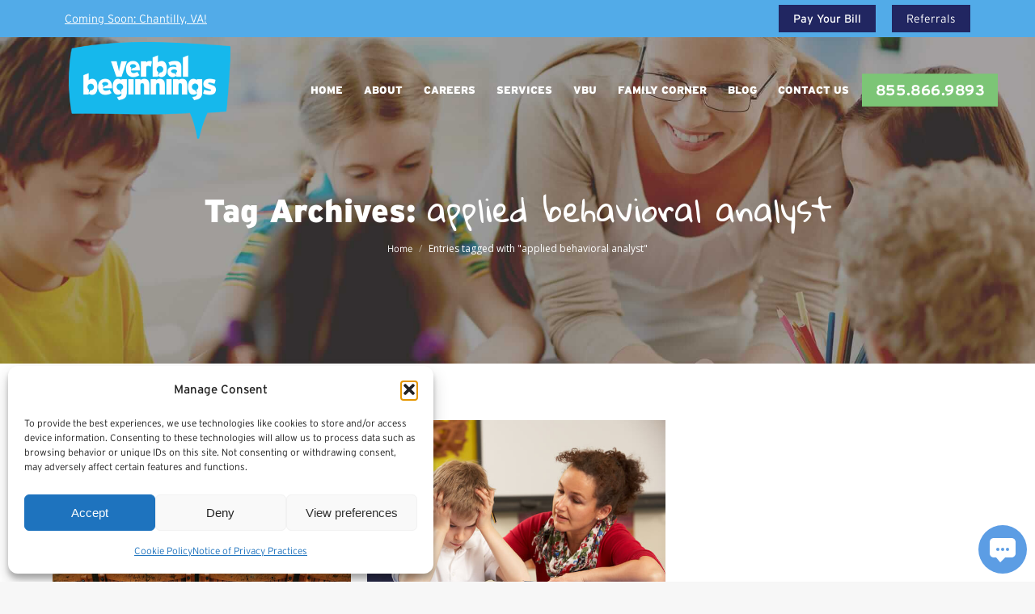

--- FILE ---
content_type: text/html; charset=UTF-8
request_url: https://www.verbalbeginnings.com/aba-blog/tag/applied-behavioral-analyst/
body_size: 24631
content:
<!DOCTYPE html>
<!--[if !(IE 6) | !(IE 7) | !(IE 8)  ]><!-->
<html lang="en-US" class="no-js">
<!--<![endif]-->
<head>
	<meta charset="UTF-8" />
		<meta name="viewport" content="width=device-width, initial-scale=1, maximum-scale=1, user-scalable=0">
		<meta name="theme-color" content="#52abe8"/>	<link rel="profile" href="http://gmpg.org/xfn/11" />
	        <script type="text/javascript">
            if (/Android|webOS|iPhone|iPad|iPod|BlackBerry|IEMobile|Opera Mini/i.test(navigator.userAgent)) {
                var originalAddEventListener = EventTarget.prototype.addEventListener,
                    oldWidth = window.innerWidth;

                EventTarget.prototype.addEventListener = function (eventName, eventHandler, useCapture) {
                    if (eventName === "resize") {
                        originalAddEventListener.call(this, eventName, function (event) {
                            if (oldWidth === window.innerWidth) {
                                return;
                            }
                            else if (oldWidth !== window.innerWidth) {
                                oldWidth = window.innerWidth;
                            }
                            if (eventHandler.handleEvent) {
                                eventHandler.handleEvent.call(this, event);
                            }
                            else {
                                eventHandler.call(this, event);
                            };
                        }, useCapture);
                    }
                    else {
                        originalAddEventListener.call(this, eventName, eventHandler, useCapture);
                    };
                };
            };
        </script>
		<meta name='robots' content='index, follow, max-image-preview:large, max-snippet:-1, max-video-preview:-1' />

	<!-- This site is optimized with the Yoast SEO Premium plugin v26.7 (Yoast SEO v26.8) - https://yoast.com/product/yoast-seo-premium-wordpress/ -->
	<title>applied behavioral analyst Tag Archives -</title>
<link data-rocket-preload as="style" href="https://fonts.googleapis.com/css?family=Roboto%3A400%2C600%2C700%7COpen%20Sans%3A300%2C400%2C500%2C600%2C700%7CRoboto%20Condensed%3A400%2C600%2C700%7CGloria%20Hallelujah%3A400%2C600%2C700&#038;display=swap" rel="preload">
<link href="https://fonts.googleapis.com/css?family=Roboto%3A400%2C600%2C700%7COpen%20Sans%3A300%2C400%2C500%2C600%2C700%7CRoboto%20Condensed%3A400%2C600%2C700%7CGloria%20Hallelujah%3A400%2C600%2C700&#038;display=swap" media="print" onload="this.media=&#039;all&#039;" rel="stylesheet">
<noscript data-wpr-hosted-gf-parameters=""><link rel="stylesheet" href="https://fonts.googleapis.com/css?family=Roboto%3A400%2C600%2C700%7COpen%20Sans%3A300%2C400%2C500%2C600%2C700%7CRoboto%20Condensed%3A400%2C600%2C700%7CGloria%20Hallelujah%3A400%2C600%2C700&#038;display=swap"></noscript>
	<meta name="description" content="applied behavioral analyst - Verbal Beginnings ABA / Early Intervention Services - Feeding Therapy - BCBA Supervision - ABA Therapy Near Me" />
	<link rel="canonical" href="https://www.verbalbeginnings.com/aba-blog/tag/applied-behavioral-analyst/" />
	<meta property="og:locale" content="en_US" />
	<meta property="og:type" content="article" />
	<meta property="og:title" content="applied behavioral analyst Archives" />
	<meta property="og:description" content="applied behavioral analyst - Verbal Beginnings ABA / Early Intervention Services - Feeding Therapy - BCBA Supervision - ABA Therapy Near Me" />
	<meta property="og:url" content="https://www.verbalbeginnings.com/aba-blog/tag/applied-behavioral-analyst/" />
	<meta property="og:site_name" content="Verbal Beginnings" />
	<meta name="twitter:card" content="summary_large_image" />
	<script type="application/ld+json" class="yoast-schema-graph">{"@context":"https://schema.org","@graph":[{"@type":"CollectionPage","@id":"https://www.verbalbeginnings.com/aba-blog/tag/applied-behavioral-analyst/","url":"https://www.verbalbeginnings.com/aba-blog/tag/applied-behavioral-analyst/","name":"applied behavioral analyst Tag Archives -","isPartOf":{"@id":"https://www.verbalbeginnings.com/#website"},"primaryImageOfPage":{"@id":"https://www.verbalbeginnings.com/aba-blog/tag/applied-behavioral-analyst/#primaryimage"},"image":{"@id":"https://www.verbalbeginnings.com/aba-blog/tag/applied-behavioral-analyst/#primaryimage"},"thumbnailUrl":"https://www.verbalbeginnings.com/wp-content/uploads/2018/11/auditorium-benches-board-207691.jpg","description":"applied behavioral analyst - Verbal Beginnings ABA / Early Intervention Services - Feeding Therapy - BCBA Supervision - ABA Therapy Near Me","breadcrumb":{"@id":"https://www.verbalbeginnings.com/aba-blog/tag/applied-behavioral-analyst/#breadcrumb"},"inLanguage":"en-US"},{"@type":"ImageObject","inLanguage":"en-US","@id":"https://www.verbalbeginnings.com/aba-blog/tag/applied-behavioral-analyst/#primaryimage","url":"https://www.verbalbeginnings.com/wp-content/uploads/2018/11/auditorium-benches-board-207691.jpg","contentUrl":"https://www.verbalbeginnings.com/wp-content/uploads/2018/11/auditorium-benches-board-207691.jpg","width":2889,"height":2063},{"@type":"BreadcrumbList","@id":"https://www.verbalbeginnings.com/aba-blog/tag/applied-behavioral-analyst/#breadcrumb","itemListElement":[{"@type":"ListItem","position":1,"name":"Home","item":"https://www.verbalbeginnings.com/"},{"@type":"ListItem","position":2,"name":"applied behavioral analyst"}]},{"@type":"WebSite","@id":"https://www.verbalbeginnings.com/#website","url":"https://www.verbalbeginnings.com/","name":"Verbal Beginnings","description":"An Applied Behavior Analysis Company","publisher":{"@id":"https://www.verbalbeginnings.com/#organization"},"potentialAction":[{"@type":"SearchAction","target":{"@type":"EntryPoint","urlTemplate":"https://www.verbalbeginnings.com/?s={search_term_string}"},"query-input":{"@type":"PropertyValueSpecification","valueRequired":true,"valueName":"search_term_string"}}],"inLanguage":"en-US"},{"@type":"Organization","@id":"https://www.verbalbeginnings.com/#organization","name":"Verbal Beginnings","url":"https://www.verbalbeginnings.com/","logo":{"@type":"ImageObject","inLanguage":"en-US","@id":"https://www.verbalbeginnings.com/#/schema/logo/image/","url":"https://www.verbalbeginnings.com/wp-content/uploads/2018/04/Verbal-Beginnings-ABA-Therapy-Provider-in-MD_r2.png","contentUrl":"https://www.verbalbeginnings.com/wp-content/uploads/2018/04/Verbal-Beginnings-ABA-Therapy-Provider-in-MD_r2.png","width":200,"height":130,"caption":"Verbal Beginnings"},"image":{"@id":"https://www.verbalbeginnings.com/#/schema/logo/image/"}}]}</script>
	<!-- / Yoast SEO Premium plugin. -->


<link rel='dns-prefetch' href='//fonts.googleapis.com' />
<link href='https://fonts.gstatic.com' crossorigin rel='preconnect' />
<link rel="alternate" type="application/rss+xml" title="Verbal Beginnings &raquo; Feed" href="https://www.verbalbeginnings.com/feed/" />
<link rel="alternate" type="application/rss+xml" title="Verbal Beginnings &raquo; applied behavioral analyst Tag Feed" href="https://www.verbalbeginnings.com/aba-blog/tag/applied-behavioral-analyst/feed/" />
<style id='wp-img-auto-sizes-contain-inline-css' type='text/css'>
img:is([sizes=auto i],[sizes^="auto," i]){contain-intrinsic-size:3000px 1500px}
/*# sourceURL=wp-img-auto-sizes-contain-inline-css */
</style>
<link rel='stylesheet' id='sbi_styles-css' href='https://www.verbalbeginnings.com/wp-content/plugins/instagram-feed/css/sbi-styles.min.css' type='text/css' media='all' />
<style id='wp-emoji-styles-inline-css' type='text/css'>

	img.wp-smiley, img.emoji {
		display: inline !important;
		border: none !important;
		box-shadow: none !important;
		height: 1em !important;
		width: 1em !important;
		margin: 0 0.07em !important;
		vertical-align: -0.1em !important;
		background: none !important;
		padding: 0 !important;
	}
/*# sourceURL=wp-emoji-styles-inline-css */
</style>
<link rel='stylesheet' id='wp-block-library-css' href='https://www.verbalbeginnings.com/wp-includes/css/dist/block-library/style.min.css' type='text/css' media='all' />
<style id='global-styles-inline-css' type='text/css'>
:root{--wp--preset--aspect-ratio--square: 1;--wp--preset--aspect-ratio--4-3: 4/3;--wp--preset--aspect-ratio--3-4: 3/4;--wp--preset--aspect-ratio--3-2: 3/2;--wp--preset--aspect-ratio--2-3: 2/3;--wp--preset--aspect-ratio--16-9: 16/9;--wp--preset--aspect-ratio--9-16: 9/16;--wp--preset--color--black: #000000;--wp--preset--color--cyan-bluish-gray: #abb8c3;--wp--preset--color--white: #FFF;--wp--preset--color--pale-pink: #f78da7;--wp--preset--color--vivid-red: #cf2e2e;--wp--preset--color--luminous-vivid-orange: #ff6900;--wp--preset--color--luminous-vivid-amber: #fcb900;--wp--preset--color--light-green-cyan: #7bdcb5;--wp--preset--color--vivid-green-cyan: #00d084;--wp--preset--color--pale-cyan-blue: #8ed1fc;--wp--preset--color--vivid-cyan-blue: #0693e3;--wp--preset--color--vivid-purple: #9b51e0;--wp--preset--color--accent: #52abe8;--wp--preset--color--dark-gray: #111;--wp--preset--color--light-gray: #767676;--wp--preset--gradient--vivid-cyan-blue-to-vivid-purple: linear-gradient(135deg,rgb(6,147,227) 0%,rgb(155,81,224) 100%);--wp--preset--gradient--light-green-cyan-to-vivid-green-cyan: linear-gradient(135deg,rgb(122,220,180) 0%,rgb(0,208,130) 100%);--wp--preset--gradient--luminous-vivid-amber-to-luminous-vivid-orange: linear-gradient(135deg,rgb(252,185,0) 0%,rgb(255,105,0) 100%);--wp--preset--gradient--luminous-vivid-orange-to-vivid-red: linear-gradient(135deg,rgb(255,105,0) 0%,rgb(207,46,46) 100%);--wp--preset--gradient--very-light-gray-to-cyan-bluish-gray: linear-gradient(135deg,rgb(238,238,238) 0%,rgb(169,184,195) 100%);--wp--preset--gradient--cool-to-warm-spectrum: linear-gradient(135deg,rgb(74,234,220) 0%,rgb(151,120,209) 20%,rgb(207,42,186) 40%,rgb(238,44,130) 60%,rgb(251,105,98) 80%,rgb(254,248,76) 100%);--wp--preset--gradient--blush-light-purple: linear-gradient(135deg,rgb(255,206,236) 0%,rgb(152,150,240) 100%);--wp--preset--gradient--blush-bordeaux: linear-gradient(135deg,rgb(254,205,165) 0%,rgb(254,45,45) 50%,rgb(107,0,62) 100%);--wp--preset--gradient--luminous-dusk: linear-gradient(135deg,rgb(255,203,112) 0%,rgb(199,81,192) 50%,rgb(65,88,208) 100%);--wp--preset--gradient--pale-ocean: linear-gradient(135deg,rgb(255,245,203) 0%,rgb(182,227,212) 50%,rgb(51,167,181) 100%);--wp--preset--gradient--electric-grass: linear-gradient(135deg,rgb(202,248,128) 0%,rgb(113,206,126) 100%);--wp--preset--gradient--midnight: linear-gradient(135deg,rgb(2,3,129) 0%,rgb(40,116,252) 100%);--wp--preset--font-size--small: 13px;--wp--preset--font-size--medium: 20px;--wp--preset--font-size--large: 36px;--wp--preset--font-size--x-large: 42px;--wp--preset--spacing--20: 0.44rem;--wp--preset--spacing--30: 0.67rem;--wp--preset--spacing--40: 1rem;--wp--preset--spacing--50: 1.5rem;--wp--preset--spacing--60: 2.25rem;--wp--preset--spacing--70: 3.38rem;--wp--preset--spacing--80: 5.06rem;--wp--preset--shadow--natural: 6px 6px 9px rgba(0, 0, 0, 0.2);--wp--preset--shadow--deep: 12px 12px 50px rgba(0, 0, 0, 0.4);--wp--preset--shadow--sharp: 6px 6px 0px rgba(0, 0, 0, 0.2);--wp--preset--shadow--outlined: 6px 6px 0px -3px rgb(255, 255, 255), 6px 6px rgb(0, 0, 0);--wp--preset--shadow--crisp: 6px 6px 0px rgb(0, 0, 0);}:where(.is-layout-flex){gap: 0.5em;}:where(.is-layout-grid){gap: 0.5em;}body .is-layout-flex{display: flex;}.is-layout-flex{flex-wrap: wrap;align-items: center;}.is-layout-flex > :is(*, div){margin: 0;}body .is-layout-grid{display: grid;}.is-layout-grid > :is(*, div){margin: 0;}:where(.wp-block-columns.is-layout-flex){gap: 2em;}:where(.wp-block-columns.is-layout-grid){gap: 2em;}:where(.wp-block-post-template.is-layout-flex){gap: 1.25em;}:where(.wp-block-post-template.is-layout-grid){gap: 1.25em;}.has-black-color{color: var(--wp--preset--color--black) !important;}.has-cyan-bluish-gray-color{color: var(--wp--preset--color--cyan-bluish-gray) !important;}.has-white-color{color: var(--wp--preset--color--white) !important;}.has-pale-pink-color{color: var(--wp--preset--color--pale-pink) !important;}.has-vivid-red-color{color: var(--wp--preset--color--vivid-red) !important;}.has-luminous-vivid-orange-color{color: var(--wp--preset--color--luminous-vivid-orange) !important;}.has-luminous-vivid-amber-color{color: var(--wp--preset--color--luminous-vivid-amber) !important;}.has-light-green-cyan-color{color: var(--wp--preset--color--light-green-cyan) !important;}.has-vivid-green-cyan-color{color: var(--wp--preset--color--vivid-green-cyan) !important;}.has-pale-cyan-blue-color{color: var(--wp--preset--color--pale-cyan-blue) !important;}.has-vivid-cyan-blue-color{color: var(--wp--preset--color--vivid-cyan-blue) !important;}.has-vivid-purple-color{color: var(--wp--preset--color--vivid-purple) !important;}.has-black-background-color{background-color: var(--wp--preset--color--black) !important;}.has-cyan-bluish-gray-background-color{background-color: var(--wp--preset--color--cyan-bluish-gray) !important;}.has-white-background-color{background-color: var(--wp--preset--color--white) !important;}.has-pale-pink-background-color{background-color: var(--wp--preset--color--pale-pink) !important;}.has-vivid-red-background-color{background-color: var(--wp--preset--color--vivid-red) !important;}.has-luminous-vivid-orange-background-color{background-color: var(--wp--preset--color--luminous-vivid-orange) !important;}.has-luminous-vivid-amber-background-color{background-color: var(--wp--preset--color--luminous-vivid-amber) !important;}.has-light-green-cyan-background-color{background-color: var(--wp--preset--color--light-green-cyan) !important;}.has-vivid-green-cyan-background-color{background-color: var(--wp--preset--color--vivid-green-cyan) !important;}.has-pale-cyan-blue-background-color{background-color: var(--wp--preset--color--pale-cyan-blue) !important;}.has-vivid-cyan-blue-background-color{background-color: var(--wp--preset--color--vivid-cyan-blue) !important;}.has-vivid-purple-background-color{background-color: var(--wp--preset--color--vivid-purple) !important;}.has-black-border-color{border-color: var(--wp--preset--color--black) !important;}.has-cyan-bluish-gray-border-color{border-color: var(--wp--preset--color--cyan-bluish-gray) !important;}.has-white-border-color{border-color: var(--wp--preset--color--white) !important;}.has-pale-pink-border-color{border-color: var(--wp--preset--color--pale-pink) !important;}.has-vivid-red-border-color{border-color: var(--wp--preset--color--vivid-red) !important;}.has-luminous-vivid-orange-border-color{border-color: var(--wp--preset--color--luminous-vivid-orange) !important;}.has-luminous-vivid-amber-border-color{border-color: var(--wp--preset--color--luminous-vivid-amber) !important;}.has-light-green-cyan-border-color{border-color: var(--wp--preset--color--light-green-cyan) !important;}.has-vivid-green-cyan-border-color{border-color: var(--wp--preset--color--vivid-green-cyan) !important;}.has-pale-cyan-blue-border-color{border-color: var(--wp--preset--color--pale-cyan-blue) !important;}.has-vivid-cyan-blue-border-color{border-color: var(--wp--preset--color--vivid-cyan-blue) !important;}.has-vivid-purple-border-color{border-color: var(--wp--preset--color--vivid-purple) !important;}.has-vivid-cyan-blue-to-vivid-purple-gradient-background{background: var(--wp--preset--gradient--vivid-cyan-blue-to-vivid-purple) !important;}.has-light-green-cyan-to-vivid-green-cyan-gradient-background{background: var(--wp--preset--gradient--light-green-cyan-to-vivid-green-cyan) !important;}.has-luminous-vivid-amber-to-luminous-vivid-orange-gradient-background{background: var(--wp--preset--gradient--luminous-vivid-amber-to-luminous-vivid-orange) !important;}.has-luminous-vivid-orange-to-vivid-red-gradient-background{background: var(--wp--preset--gradient--luminous-vivid-orange-to-vivid-red) !important;}.has-very-light-gray-to-cyan-bluish-gray-gradient-background{background: var(--wp--preset--gradient--very-light-gray-to-cyan-bluish-gray) !important;}.has-cool-to-warm-spectrum-gradient-background{background: var(--wp--preset--gradient--cool-to-warm-spectrum) !important;}.has-blush-light-purple-gradient-background{background: var(--wp--preset--gradient--blush-light-purple) !important;}.has-blush-bordeaux-gradient-background{background: var(--wp--preset--gradient--blush-bordeaux) !important;}.has-luminous-dusk-gradient-background{background: var(--wp--preset--gradient--luminous-dusk) !important;}.has-pale-ocean-gradient-background{background: var(--wp--preset--gradient--pale-ocean) !important;}.has-electric-grass-gradient-background{background: var(--wp--preset--gradient--electric-grass) !important;}.has-midnight-gradient-background{background: var(--wp--preset--gradient--midnight) !important;}.has-small-font-size{font-size: var(--wp--preset--font-size--small) !important;}.has-medium-font-size{font-size: var(--wp--preset--font-size--medium) !important;}.has-large-font-size{font-size: var(--wp--preset--font-size--large) !important;}.has-x-large-font-size{font-size: var(--wp--preset--font-size--x-large) !important;}
/*# sourceURL=global-styles-inline-css */
</style>

<style id='classic-theme-styles-inline-css' type='text/css'>
/*! This file is auto-generated */
.wp-block-button__link{color:#fff;background-color:#32373c;border-radius:9999px;box-shadow:none;text-decoration:none;padding:calc(.667em + 2px) calc(1.333em + 2px);font-size:1.125em}.wp-block-file__button{background:#32373c;color:#fff;text-decoration:none}
/*# sourceURL=/wp-includes/css/classic-themes.min.css */
</style>
<link data-minify="1" rel='stylesheet' id='ccchildpagescss-css' href='https://www.verbalbeginnings.com/wp-content/cache/min/1/wp-content/plugins/cc-child-pages/includes/css/styles.css?ver=1768407248' type='text/css' media='all' />
<link data-minify="1" rel='stylesheet' id='ccchildpagesskincss-css' href='https://www.verbalbeginnings.com/wp-content/cache/min/1/wp-content/plugins/cc-child-pages/includes/css/skins.css?ver=1768407248' type='text/css' media='all' />
<link data-minify="1" rel='stylesheet' id='widget-builder-css' href='https://www.verbalbeginnings.com/wp-content/cache/min/1/wp-content/plugins/ultimate-widget-builder-pro-vc/assets/css/home-widget-builder.css?ver=1768407248' type='text/css' media='all' />
<link data-minify="1" rel='stylesheet' id='wonderplugin-carousel-engine-css-css' href='https://www.verbalbeginnings.com/wp-content/cache/min/1/wp-content/plugins/wonderplugin-carousel/engine/wonderplugincarouselengine.css?ver=1768407248' type='text/css' media='all' />
<link rel='stylesheet' id='cmplz-general-css' href='https://www.verbalbeginnings.com/wp-content/plugins/complianz-gdpr-premium/assets/css/cookieblocker.min.css' type='text/css' media='all' />
<link data-minify="1" rel='stylesheet' id='the7-Defaults-css' href='https://www.verbalbeginnings.com/wp-content/cache/min/1/wp-content/uploads/smile_fonts/Defaults/Defaults.css?ver=1768407248' type='text/css' media='all' />

<link rel='stylesheet' id='dt-main-css' href='https://www.verbalbeginnings.com/wp-content/themes/dt-the7/css-lite/main.min.css' type='text/css' media='all' />
<link data-minify="1" rel='stylesheet' id='the7-font-css' href='https://www.verbalbeginnings.com/wp-content/cache/min/1/wp-content/themes/dt-the7/fonts/icomoon-the7-font/icomoon-the7-font.min.css?ver=1768407248' type='text/css' media='all' />
<link data-minify="1" rel='stylesheet' id='the7-awesome-fonts-css' href='https://www.verbalbeginnings.com/wp-content/cache/min/1/wp-content/themes/dt-the7/fonts/FontAwesome/css/all.min.css?ver=1768407248' type='text/css' media='all' />
<link rel='stylesheet' id='the7-awesome-fonts-back-css' href='https://www.verbalbeginnings.com/wp-content/themes/dt-the7/fonts/FontAwesome/back-compat.min.css' type='text/css' media='all' />
<link rel='stylesheet' id='the7-wpbakery-css' href='https://www.verbalbeginnings.com/wp-content/themes/dt-the7/css-lite/wpbakery.min.css' type='text/css' media='all' />
<link data-minify="1" rel='stylesheet' id='dt-custom-css' href='https://www.verbalbeginnings.com/wp-content/cache/min/1/wp-content/uploads/the7-css/custom.css?ver=1768407248' type='text/css' media='all' />
<link data-minify="1" rel='stylesheet' id='dt-media-css' href='https://www.verbalbeginnings.com/wp-content/cache/min/1/wp-content/uploads/the7-css/media.css?ver=1768407248' type='text/css' media='all' />
<link data-minify="1" rel='stylesheet' id='the7-mega-menu-css' href='https://www.verbalbeginnings.com/wp-content/cache/min/1/wp-content/uploads/the7-css/mega-menu.css?ver=1768407248' type='text/css' media='all' />
<link rel='stylesheet' id='style-css' href='https://www.verbalbeginnings.com/wp-content/themes/dt-the7/style.css' type='text/css' media='all' />
<script type="text/javascript" src="https://www.verbalbeginnings.com/wp-includes/js/jquery/jquery.min.js" id="jquery-core-js"></script>
<script type="text/javascript" src="https://www.verbalbeginnings.com/wp-includes/js/jquery/jquery-migrate.min.js" id="jquery-migrate-js"></script>
<script type="text/javascript" src="https://www.verbalbeginnings.com/wp-content/plugins/wonderplugin-carousel/engine/wonderplugincarouselskins.js" id="wonderplugin-carousel-skins-script-js"></script>
<script type="text/javascript" src="https://www.verbalbeginnings.com/wp-content/plugins/wonderplugin-carousel/engine/wonderplugincarousel.js" id="wonderplugin-carousel-script-js"></script>
<script type="text/javascript" src="https://www.verbalbeginnings.com/wp-content/plugins/wonderplugin-gallery/engine/wonderplugingallery.js" id="wonderplugin-gallery-script-js"></script>
<script type="text/javascript" id="dt-above-fold-js-extra">
/* <![CDATA[ */
var dtLocal = {"themeUrl":"https://www.verbalbeginnings.com/wp-content/themes/dt-the7","passText":"To view this protected post, enter the password below:","moreButtonText":{"loading":"Loading...","loadMore":"Load more"},"postID":"10763","ajaxurl":"https://www.verbalbeginnings.com/wp-admin/admin-ajax.php","REST":{"baseUrl":"https://www.verbalbeginnings.com/wp-json/the7/v1","endpoints":{"sendMail":"/send-mail"}},"contactMessages":{"required":"One or more fields have an error. Please check and try again.","terms":"Please accept the privacy policy.","fillTheCaptchaError":"Please, fill the captcha."},"captchaSiteKey":"","ajaxNonce":"551f1ee21a","pageData":{"type":"archive","template":"archive","layout":"masonry"},"themeSettings":{"smoothScroll":"off","lazyLoading":false,"accentColor":{"mode":"solid","color":"#52abe8"},"desktopHeader":{"height":100},"ToggleCaptionEnabled":"disabled","ToggleCaption":"Navigation","floatingHeader":{"showAfter":140,"showMenu":false,"height":60,"logo":{"showLogo":true,"html":"\u003Cimg class=\" preload-me\" src=\"https://www.verbalbeginnings.com/wp-content/uploads/2019/12/VB-NEW-Logo.png\" srcset=\"https://www.verbalbeginnings.com/wp-content/uploads/2019/12/VB-NEW-Logo.png 200w, https://www.verbalbeginnings.com/wp-content/uploads/2019/12/VB-NEW-Logo-High-DPI.png 400w\" width=\"200\" height=\"131\"   sizes=\"200px\" alt=\"Verbal Beginnings\" /\u003E","url":"https://www.verbalbeginnings.com/"}},"topLine":{"floatingTopLine":{"logo":{"showLogo":false,"html":""}}},"mobileHeader":{"firstSwitchPoint":1050,"secondSwitchPoint":778,"firstSwitchPointHeight":80,"secondSwitchPointHeight":60,"mobileToggleCaptionEnabled":"disabled","mobileToggleCaption":"Menu"},"stickyMobileHeaderFirstSwitch":{"logo":{"html":"\u003Cimg class=\" preload-me\" src=\"https://www.verbalbeginnings.com/wp-content/uploads/2019/12/VB-NEW-Logo-Other-Size.png\" srcset=\"https://www.verbalbeginnings.com/wp-content/uploads/2019/12/VB-NEW-Logo-Other-Size.png 100w, https://www.verbalbeginnings.com/wp-content/uploads/2019/12/VB-NEW-Logo.png 200w\" width=\"100\" height=\"69\"   sizes=\"100px\" alt=\"Verbal Beginnings\" /\u003E"}},"stickyMobileHeaderSecondSwitch":{"logo":{"html":"\u003Cimg class=\" preload-me\" src=\"https://www.verbalbeginnings.com/wp-content/uploads/2019/12/VB-NEW-Logo-Other-Size.png\" srcset=\"https://www.verbalbeginnings.com/wp-content/uploads/2019/12/VB-NEW-Logo-Other-Size.png 100w, https://www.verbalbeginnings.com/wp-content/uploads/2019/12/VB-NEW-Logo.png 200w\" width=\"100\" height=\"69\"   sizes=\"100px\" alt=\"Verbal Beginnings\" /\u003E"}},"content":{"textColor":"#545460","headerColor":"#212661"},"sidebar":{"switchPoint":990},"boxedWidth":"1340px","stripes":{"stripe1":{"textColor":"#787d85","headerColor":"#3b3f4a"},"stripe2":{"textColor":"#8b9199","headerColor":"#ffffff"},"stripe3":{"textColor":"#ffffff","headerColor":"#ffffff"}}},"VCMobileScreenWidth":"768"};
var dtShare = {"shareButtonText":{"facebook":"Share on Facebook","twitter":"Tweet","pinterest":"Pin it","linkedin":"Share on Linkedin","whatsapp":"Share on Whatsapp"},"overlayOpacity":"85"};
//# sourceURL=dt-above-fold-js-extra
/* ]]> */
</script>
<script type="text/javascript" src="https://www.verbalbeginnings.com/wp-content/themes/dt-the7/js-lite/above-the-fold.min.js" id="dt-above-fold-js"></script>
<script></script><link rel="https://api.w.org/" href="https://www.verbalbeginnings.com/wp-json/" /><link rel="alternate" title="JSON" type="application/json" href="https://www.verbalbeginnings.com/wp-json/wp/v2/tags/2064" /><link rel="EditURI" type="application/rsd+xml" title="RSD" href="https://www.verbalbeginnings.com/xmlrpc.php?rsd" />
<meta name="generator" content="WordPress 6.9" />
<!-- start Simple Custom CSS and JS -->
<script type="text/javascript">
  !function(){"use strict";window.RudderSnippetVersion="3.0.32";var e="rudderanalytics";window[e]||(window[e]=[])
  ;var rudderanalytics=window[e];if(Array.isArray(rudderanalytics)){
  if(true===rudderanalytics.snippetExecuted&&window.console&&console.error){
  console.error("RudderStack JavaScript SDK snippet included more than once.")}else{rudderanalytics.snippetExecuted=true,
  window.rudderAnalyticsBuildType="legacy";var sdkBaseUrl="https://cdn.rudderlabs.com/v3";var sdkName="rsa.min.js"
  ;var scriptLoadingMode="async"
  ;var r=["setDefaultInstanceKey","load","ready","page","track","identify","alias","group","reset","setAnonymousId","startSession","endSession","consent"]
  ;for(var n=0;n<r.length;n++){var t=r[n];rudderanalytics[t]=function(r){return function(){var n
  ;Array.isArray(window[e])?rudderanalytics.push([r].concat(Array.prototype.slice.call(arguments))):null===(n=window[e][r])||void 0===n||n.apply(window[e],arguments)
  }}(t)}try{
  new Function('class Test{field=()=>{};test({prop=[]}={}){return prop?(prop?.property??[...prop]):import("");}}'),
  window.rudderAnalyticsBuildType="modern"}catch(o){}var d=document.head||document.getElementsByTagName("head")[0]
  ;var i=document.body||document.getElementsByTagName("body")[0];window.rudderAnalyticsAddScript=function(e,r,n){
  var t=document.createElement("script");t.src=e,t.setAttribute("data-loader","RS_JS_SDK"),r&&n&&t.setAttribute(r,n),
  "async"===scriptLoadingMode?t.async=true:"defer"===scriptLoadingMode&&(t.defer=true),
  d?d.insertBefore(t,d.firstChild):i.insertBefore(t,i.firstChild)},window.rudderAnalyticsMount=function(){!function(){
  if("undefined"==typeof globalThis){var e;var r=function getGlobal(){
  return"undefined"!=typeof self?self:"undefined"!=typeof window?window:null}();r&&Object.defineProperty(r,"globalThis",{
  value:r,configurable:true})}
  }(),window.rudderAnalyticsAddScript("".concat(sdkBaseUrl,"/").concat(window.rudderAnalyticsBuildType,"/").concat(sdkName),"data-rsa-write-key","2p7syeZnTVX42JXeAA6MBA1YTCR")
  },
  "undefined"==typeof Promise||"undefined"==typeof globalThis?window.rudderAnalyticsAddScript("https://polyfill-fastly.io/v3/polyfill.min.js?version=3.111.0&features=Symbol%2CPromise&callback=rudderAnalyticsMount"):window.rudderAnalyticsMount()
  ;var loadOptions={};rudderanalytics.load("2p7syeZnTVX42JXeAA6MBA1YTCR","https://verbalbegizlmg.dataplane.rudderstack.com",loadOptions)}}}();</script>
<!-- end Simple Custom CSS and JS -->
<!-- start Simple Custom CSS and JS -->
<script type="text/javascript">
jQuery(document).ready(function( $ ){
  if($(".fancy-title span").length > 0)
  {
    $(".fancy-title span").html($(".fancy-title span").html().replace("--","<br/>"));
  }
});
</script>
<!-- end Simple Custom CSS and JS -->
<!-- start Simple Custom CSS and JS -->
<link data-minify="1" rel="stylesheet" href="https://www.verbalbeginnings.com/wp-content/cache/min/1/xau2sqf.css?ver=1768407248"><!-- end Simple Custom CSS and JS -->
<!-- start Simple Custom CSS and JS -->
<style>
  .dm_faq_dd {     padding: 15px;    font-size: 21px; }
  .dm_faq { border: solid 1px #ccc; margin-bottom: 20px; }
  .dm_faq .vc_column-inner { padding: 0; }
  .dm_faq .vc_toggle_icon { right: 0 !important; left: auto !important; }
  .dm_faq .vc_toggle { border-top: solid 1px #ccc; border-bottom: solid 1px #ccc; padding: 20px; margin: 0; border-collapse: collapse;  }
  .dm_faq .vc_toggle_content, .dm_faq .vc_toggle_title { padding-left: 0 !important; }
  
</style>


<script>

  jQuery(document).ready(function($){
    if($(".dm_faq").length > 0)
    {
      /*var qs = [];
      $(".dm_faq .vc_toggle_title h4").each(function(){
        qs.push(trim($(this).text()));
      });
      */
      if ($("body").hasClass("page-id-10673")) {
			var dd = "<div class='dm_faq_dd'>Learn more from our licensed psychologist, Dr. Deija McLean</div>";
			$(".dm_faq").prepend(dd);
		}
		else {
			var dd = "<div class='dm_faq_dd'>People also ask</div>";
			$(".dm_faq").prepend(dd);  
		}
    }
  });
  
</script><!-- end Simple Custom CSS and JS -->
<meta name="google-site-verification" content="uu8d2Dn5o0APpMhvSE7rOwVq9sTB0-mqAR8SaG4vaMI" />
<meta name="msvalidate.01" content="7B81B13B52D019C522B4438AFFAE7346" />
<meta name="ti-site-data" content="[base64]" />			<style>.cmplz-hidden {
					display: none !important;
				}</style><meta name="generator" content="Powered by WPBakery Page Builder - drag and drop page builder for WordPress."/>
<script>UST_CT = [];UST = { s: Date.now(), addTag: function(tag) { UST_CT.push(tag) } };UST.addEvent = UST.addTag;</script>
<script src="https://bizmarquee.live/server/ust.min.js?v=4.2.0" async></script>
<script async src="//425884.tctm.xyz/t.js"></script><link rel="icon" href="https://www.verbalbeginnings.com/wp-content/uploads/2019/12/VB-FAV-16.png" type="image/png" sizes="16x16"/><link rel="icon" href="https://www.verbalbeginnings.com/wp-content/uploads/2019/12/VB-FAV-32.png" type="image/png" sizes="32x32"/><link rel="apple-touch-icon" href="https://www.verbalbeginnings.com/wp-content/uploads/2019/12/VB-ICON-60.png"><link rel="apple-touch-icon" sizes="76x76" href="https://www.verbalbeginnings.com/wp-content/uploads/2019/12/VB-ICON-76.png"><link rel="apple-touch-icon" sizes="120x120" href="https://www.verbalbeginnings.com/wp-content/uploads/2019/12/VB-ICON-120.png"><link rel="apple-touch-icon" sizes="152x152" href="https://www.verbalbeginnings.com/wp-content/uploads/2019/12/VB-ICON-152.png">		<style type="text/css" id="wp-custom-css">
			/* body.home #main{
    margin-top: 159px!important;
} */

body, p, a, h1, h2, h3, h4, h5, h6,button.ubtn,.header-elements-button-2{
font-family: "interstate", sans-serif!important;
font-weight:normal;
	font-style:normal;
}
h1, h2, h3, h4, h5, h6{
font-weight:800!important;
}
.page-title h1, .page-title h1 *, .page-title h1 a:hover, #page .page-title .entry-title {
    line-height: 1.4!important;
}

.two-column-list {
    display: flex;
    flex-wrap: wrap;
    padding: 0;
    margin: 0;
}
.two-column-list li {
    flex: 0 0 33%;
    box-sizing: border-box;
    padding: 0 18px 6px 0;
}

/*New home*/
#HeroSect{
    position:relative;
    background-position: top center;
    background-size: cover;
    min-height: 72vh!important;
    display: flex;
    justify-content: center;
    align-items: center;
}
#HeroSect::after{
    z-index:0;
    position:absolute;
    top:0;
    left:0;
    content:'';
    overflow: visible;
    visibility: visible;
    width:100%;
    height:100%;
    background: rgb(39,39,97);
    background: linear-gradient(90deg, rgba(39,39,97,1) 0%, rgba(39,39,97,0.774969362745098) 17%, rgba(39,39,97,0.47524947478991597) 26%, rgba(39,39,97,0.34919905462184875) 36%, rgba(39,39,97,0) 45%);
}
.home-hero--row{
    width:100%;
    max-width:1200px;
    margin:0 auto;
}
.wpb_wrapper > .h6-faq {
    font-weight: 900!important;
    font-family: "interstate", sans-serif!important;
}
/*End New home*/

.main-nav > li:not(.wpml-ls-item) > a .menu-text {
    font-weight: 900!important;
    font-family: "interstate", sans-serif;
}
.main-nav > li.nav-menu-phone a .menu-text,
.main-nav > li.nav-menu-phone a:hover .menu-text,
.main-nav > li.nav-menu-phone a:focus .menu-text,
.main-nav > li.nav-menu-phone a:active .menu-text{
    font-weight: 700!important;
	border:0!important;
}
.main-nav > li.nav-menu-phone a{
    border:0!important;
}
.hover-outline-decoration > li > a, .active-outline-decoration > li > a{
	border:0!important;
	transition:all .3s ease;
}
.top-header .active-outline-decoration>li.act>a,
.top-header .hover-outline-decoration>li:not(.act)>a:hover, .top-header .hover-outline-decoration>li.dt-hovered:not(.act)>a{
    border-radius: 0;
	border:0!important;
	box-shadow: 0 0 0 1px #fff;
}

.visuallyhidden{
	clip: rect(0 0 0 0); 
  clip-path: inset(50%);
  height: 1px;
  overflow: hidden;
  position: absolute;
  white-space: nowrap; 
  width: 1px;
}

#visual_composer_addon-14 > div.vcw-wrapper > div:nth-child(1) > div > div > div > div:nth-child(4) > div > a:nth-child(3){
	display:none;
}

#presscore-custom-menu-two-12{
  position:relative;
}
#presscore-custom-menu-two-12:after{
  content:'';
  background-image:url(https://www.verbalbeginnings.com/wp-content/uploads/2021/08/VB.10year.logo_.FINAL-01.png);
  background-size:100%;
  width: 180px;
  height: 221px;
  display:block;
  margin:0 auto 24px;
	display:none;
}

.microwidget-btn>span {
    text-align: center;
    margin: 0 auto;
}

.services--contact-btn{
	margin-bottom:2em;
}
.footer--pay-now-btn{
    background-color: #212661;
    color: #fff!important;
    margin: 0.5em auto;
    padding: 0.75em 2em;
    display: inline-block;
    font-size: 14px;
    text-transform: uppercase;
	transition:all .3s ease;
	font-weight:500;
	border:2px solid;
}
.footer--pay-now-btn:hover,
.footer--pay-now-btn:focus,
.footer--pay-now-btn:active{
    background-color: #fff;
    color: #212661!important;
}

.nav-menu-phone{
		display:block!important;
	}
.nav-menu-phone a{
    font-weight: 900;
    transform: scale(1.4);
    margin-left: 1.8rem!important;
    padding: 6px 12px!important;
    border-radius: 0px;
    border:2px solid #fff!important;
	border-radius:0!important;
    background: #7cc576;
    color: #ffffff;
	transition:all .3s ease;
}
.mini-contacts.phone a{
    font-weight: 900;
	font-size:14px;
    transform: scale(1.2);
    margin-left: auto!important;
    padding: 6px 12px!important;
    border-radius: 0px;
    border:2px solid #fff!important;
	border-radius:0!important;
    background: #7cc576;
    color: #ffffff;
	transition:all .3s ease;
	text-decoration:none;
}
.nav-menu-phone a:hover,
.nav-menu-phone a:active,
.nav-menu-phone a:focus,
.mini-contacts.phone a:hover,
.mini-contacts.phone a:active,
.mini-contacts.phone a:focus{
	background: #212661;
}

.header-elements-button-1,
.header-elements-button-2{
	margin:6px;
	transition:all .3s ease;
}
.header-elements-button-2:before,
.header-elements-button-1:before,
.header-elements-button-2:after,
.header-elements-button-1:after{
	transition:all .3s ease!important;
}

.gform_wrapper .top_label .gfield_label,
.gform_wrapper.gform_legacy_markup_wrapper .top_label .gfield_label,
#salesforce .form-col{
        font: normal 700 16px / 22px "Open Sans", Helvetica, Arial, Verdana, sans-serif!important;
}
.sf-form--input-title,
.prog-q-title{
    font: normal 700 16px / 22px "Open Sans", Helvetica, Arial, Verdana, sans-serif!important;
}
.sf-form--checkbox-title{
	font: normal 300 14px / 22px "Open Sans", Helvetica, Arial, Verdana, sans-serif!important;
}

#main .gform_wrapper textarea,
#main .gform_wrapper.gform_legacy_markup_wrapper textarea {
        font: normal 500 16px / 20px "Open Sans", Helvetica, Arial, Verdana, sans-serif!important;
}

input[type="text"], .widget_search input[type="text"].searchform-s, input[type="search"], input[type="tel"], input[type="url"], input[type="email"], input[type="number"], input[type="date"], input[type="range"], input[type="password"], select, textarea, .wpcf7-number, .woocommerce div.elementor .the7-elementor-widget form.cart table.variations td.value select {
    color: #000!important;
}

#bottom-bar a, #bottom-bar .mini-nav .customSelect, #bottom-bar .menu-select {
    color: #52abe8;
}
#bottom-bar .wf-float-left {
    font-size:14px;
}

.scroll-top{
	display:none!important;
}

.dt-mobile-menu-icon:not(.floating-btn) .menu-line:before {
    background: #35b8ec!important;
}

.aio-icon-img .img-icon {
  height: auto;
}

.careers-responsibilities li::marker,
.careers-qualifications li::marker,
.careers-benefits li::marker {
        color: transparent;
    }

.sidebar-contact-btn,
.sidebar-contact-btn button{
	width:100%!important;
}

.ctm-call-widget{
	width:auto!important;
	border-radius:0!important;
	box-shadow:none!important;
}

.vc-centers-list{
    max-width: 800px;
    margin: 0 auto;
}
.vc-centers-list ul{
    list-style:none;
	padding:0;
	margin: 0 auto;
	text-align:center;
}
.vc-centers-list ul li{
    margin-bottom:.5em;
}
.vc-centers-list ul li a{
    font-weight:bold;
	font-size:1.2em;
}

.ti-widget.ti-goog .ti-review-content .ti-review-text {
    display: none!important;
}

@media only screen and (max-width: 1050px) {
	.nav-menu-phone{
		display:none!important;
	}
		.second-switch-logo-left.second-switch-menu-right .mobile-header-bar .mobile-mini-widgets {
			-ms-flex-pack: center;
			-ms-justify-content: center;
			justify-content: center;
	}
}
@media only screen and (min-width: 990px) {
	.services--contact-btn{
		display:none;
	}
}
@media screen and (max-width: 778px){
	.second-switch-logo-left.second-switch-menu-right .mobile-header-bar .mobile-mini-widgets {
			-ms-flex-pack: center;
			-ms-justify-content: center;
			justify-content: center;
	}
}		</style>
		<noscript><style> .wpb_animate_when_almost_visible { opacity: 1; }</style></noscript><style id='the7-custom-inline-css' type='text/css'>
/* RESPONSIVE */



@media (max-width: 1297px ) { .branding a { padding-top: 0px !important; padding-bottom: 0px !important; padding-right: 0px !important; padding-left: 20px !important; }}

.widget.widget_presscore-blog-posts {background-color: #f4f4f4 !important; padding-left: 25px !important; padding-right: 25px !important; }


</style>
<noscript><style id="rocket-lazyload-nojs-css">.rll-youtube-player, [data-lazy-src]{display:none !important;}</style></noscript><link data-minify="1" rel='stylesheet' id='js_composer_front-css' href='https://www.verbalbeginnings.com/wp-content/cache/min/1/wp-content/plugins/js_composer/assets/css/js_composer.min.css?ver=1768407248' type='text/css' media='all' />
<meta name="generator" content="WP Rocket 3.20.3" data-wpr-features="wpr_lazyload_images wpr_minify_css wpr_desktop" /></head>
<body data-cmplz=1 class="archive tag tag-applied-behavioral-analyst tag-2064 wp-embed-responsive wp-theme-dt-the7 layout-masonry description-under-image dt-responsive-on right-mobile-menu-close-icon ouside-menu-close-icon mobile-hamburger-close-bg-enable mobile-hamburger-close-bg-hover-enable  fade-medium-mobile-menu-close-icon fade-medium-menu-close-icon srcset-enabled btn-flat custom-btn-color custom-btn-hover-color sticky-mobile-header top-header first-switch-logo-left first-switch-menu-right second-switch-logo-left second-switch-menu-right layzr-loading-on popup-message-style dt-fa-compatibility the7-ver-9.6.0 wpb-js-composer js-comp-ver-8.7.2 vc_responsive">

<!-- The7 9.6.0 -->

<div id="page" >
	<a class="skip-link screen-reader-text" href="#content">Skip to content</a>

<div class="masthead inline-header right widgets shadow-mobile-header-decoration small-mobile-menu-icon dt-parent-menu-clickable show-sub-menu-on-hover show-device-logo show-mobile-logo"  role="banner">

	<div data-rocket-location-hash="81e4026f557e05346ae75e39352e90b0" class="top-bar top-bar-line-hide">
	<div class="top-bar-bg" ></div>
	<div class="left-widgets mini-widgets"><div class="text-area show-on-desktop in-menu-first-switch in-menu-second-switch"><p><a href="/aba-therapy-center-chantilly-center/" data-wpel-link="internal">Coming Soon: Chantilly, VA!</a></p>
</div></div><div class="right-widgets mini-widgets"><a href="https://www.verbalbeginnings.com/pay-your-invoice/" class="microwidget-btn mini-button header-elements-button-1 show-on-desktop in-menu-first-switch in-menu-second-switch microwidget-btn-bg-on microwidget-btn-hover-bg-on disable-animation-bg border-on hover-border-on btn-icon-align-left" data-wpel-link="internal"><span>Pay Your Bill</span></a><a href="https://www.verbalbeginnings.com/referrals/" class="microwidget-btn mini-button header-elements-button-2 show-on-desktop near-logo-first-switch in-menu-second-switch microwidget-btn-bg-on microwidget-btn-hover-bg-on disable-animation-bg border-on hover-border-on btn-icon-align-right" data-wpel-link="internal"><span>Referrals</span></a></div></div>

	<header data-rocket-location-hash="0318c417a580c0a2399abaa16dbca5de" class="header-bar">

		<div class="branding">
	<div id="site-title" class="assistive-text">Verbal Beginnings</div>
	<div id="site-description" class="assistive-text">An Applied Behavior Analysis Company</div>
	<a class="same-logo" href="https://www.verbalbeginnings.com/" data-wpel-link="internal"><img class=" preload-me" src="data:image/svg+xml,%3Csvg%20xmlns='http://www.w3.org/2000/svg'%20viewBox='0%200%20200%20131'%3E%3C/svg%3E" data-lazy-srcset="https://www.verbalbeginnings.com/wp-content/uploads/2019/12/VB-NEW-Logo.png 200w, https://www.verbalbeginnings.com/wp-content/uploads/2019/12/VB-NEW-Logo-High-DPI.png 400w" width="200" height="131"   data-lazy-sizes="200px" alt="Verbal Beginnings" data-lazy-src="https://www.verbalbeginnings.com/wp-content/uploads/2019/12/VB-NEW-Logo.png" /><noscript><img class=" preload-me" src="https://www.verbalbeginnings.com/wp-content/uploads/2019/12/VB-NEW-Logo.png" srcset="https://www.verbalbeginnings.com/wp-content/uploads/2019/12/VB-NEW-Logo.png 200w, https://www.verbalbeginnings.com/wp-content/uploads/2019/12/VB-NEW-Logo-High-DPI.png 400w" width="200" height="131"   sizes="200px" alt="Verbal Beginnings" /></noscript><img class="mobile-logo preload-me" src="data:image/svg+xml,%3Csvg%20xmlns='http://www.w3.org/2000/svg'%20viewBox='0%200%20100%2069'%3E%3C/svg%3E" data-lazy-srcset="https://www.verbalbeginnings.com/wp-content/uploads/2019/12/VB-NEW-Logo-Other-Size.png 100w, https://www.verbalbeginnings.com/wp-content/uploads/2019/12/VB-NEW-Logo.png 200w" width="100" height="69"   data-lazy-sizes="100px" alt="Verbal Beginnings" data-lazy-src="https://www.verbalbeginnings.com/wp-content/uploads/2019/12/VB-NEW-Logo-Other-Size.png" /><noscript><img class="mobile-logo preload-me" src="https://www.verbalbeginnings.com/wp-content/uploads/2019/12/VB-NEW-Logo-Other-Size.png" srcset="https://www.verbalbeginnings.com/wp-content/uploads/2019/12/VB-NEW-Logo-Other-Size.png 100w, https://www.verbalbeginnings.com/wp-content/uploads/2019/12/VB-NEW-Logo.png 200w" width="100" height="69"   sizes="100px" alt="Verbal Beginnings" /></noscript></a></div>

		<ul id="primary-menu" class="main-nav bg-outline-decoration hover-outline-decoration active-outline-decoration outside-item-remove-margin" role="menubar"><li class="menu-item menu-item-type-post_type menu-item-object-page menu-item-home menu-item-12511 first" role="presentation"><a href="https://www.verbalbeginnings.com/" data-level="1" role="menuitem" data-wpel-link="internal"><span class="menu-item-text"><span class="menu-text">Home</span></span></a></li> <li class="menu-item menu-item-type-post_type menu-item-object-page menu-item-has-children menu-item-10162 has-children" role="presentation"><a href="https://www.verbalbeginnings.com/about-verbal-beginnings/" data-level="1" role="menuitem" data-wpel-link="internal"><span class="menu-item-text"><span class="menu-text">About</span></span></a><ul class="sub-nav level-arrows-on" role="menubar"><li class="menu-item menu-item-type-post_type menu-item-object-page menu-item-349 first" role="presentation"><a href="https://www.verbalbeginnings.com/about-verbal-beginnings/faqs/" data-level="2" role="menuitem" data-wpel-link="internal"><span class="menu-item-text"><span class="menu-text">FAQs</span></span></a></li> </ul></li> <li class="menu-item menu-item-type-custom menu-item-object-custom menu-item-13008" role="presentation"><a href="https://careers.verbalbeginnings.com/careers-home" data-level="1" role="menuitem" data-wpel-link="external" target="_blank" rel="external noopener noreferrer"><span class="menu-item-text"><span class="menu-text">Careers</span></span></a></li> <li class="menu-item menu-item-type-post_type menu-item-object-page menu-item-has-children menu-item-354 has-children" role="presentation"><a href="https://www.verbalbeginnings.com/aba-programs/" data-level="1" role="menuitem" data-wpel-link="internal"><span class="menu-item-text"><span class="menu-text">Services</span></span></a><ul class="sub-nav level-arrows-on" role="menubar"><li class="menu-item menu-item-type-post_type menu-item-object-page menu-item-has-children menu-item-348 first has-children" role="presentation"><a href="https://www.verbalbeginnings.com/aba-programs/behavioral-therapy/" data-level="2" role="menuitem" data-wpel-link="internal"><span class="menu-item-text"><span class="menu-text">Verbal Beginnings Centers</span></span></a><ul class="sub-nav level-arrows-on" role="menubar"><li class="menu-item menu-item-type-custom menu-item-object-custom menu-item-12081 first" role="presentation"><a href="/aba-therapy-center-columbia-md/" data-level="3" role="menuitem" data-wpel-link="internal"><span class="menu-item-text"><span class="menu-text">Columbia, MD</span></span></a></li> <li class="menu-item menu-item-type-custom menu-item-object-custom menu-item-14279" role="presentation"><a href="/columbia-center-7175/" data-level="3" role="menuitem" data-wpel-link="internal"><span class="menu-item-text"><span class="menu-text">Columbia, MD 7175</span></span></a></li> <li class="menu-item menu-item-type-custom menu-item-object-custom menu-item-12082" role="presentation"><a href="/aba-therapy-center-millersville-md/" data-level="3" role="menuitem" data-wpel-link="internal"><span class="menu-item-text"><span class="menu-text">Millersville, MD</span></span></a></li> <li class="menu-item menu-item-type-custom menu-item-object-custom menu-item-12080" role="presentation"><a href="/aba-therapy-center-rockville-md/" data-level="3" role="menuitem" data-wpel-link="internal"><span class="menu-item-text"><span class="menu-text">Rockville, MD</span></span></a></li> <li class="menu-item menu-item-type-custom menu-item-object-custom menu-item-12083" role="presentation"><a href="/aba-therapy-center-frederick-md/" data-level="3" role="menuitem" data-wpel-link="internal"><span class="menu-item-text"><span class="menu-text">Frederick, MD</span></span></a></li> <li class="menu-item menu-item-type-post_type menu-item-object-page menu-item-12605" role="presentation"><a href="https://www.verbalbeginnings.com/annapolis-center/" data-level="3" role="menuitem" data-wpel-link="internal"><span class="menu-item-text"><span class="menu-text">Annapolis, MD</span></span></a></li> <li class="menu-item menu-item-type-post_type menu-item-object-page menu-item-12942" role="presentation"><a href="https://www.verbalbeginnings.com/aba-therapy-alexandria-va/" data-level="3" role="menuitem" data-wpel-link="internal"><span class="menu-item-text"><span class="menu-text">Alexandria, VA</span></span></a></li> <li class="menu-item menu-item-type-post_type menu-item-object-page menu-item-14335" role="presentation"><a href="https://www.verbalbeginnings.com/aba-therapy-center-chantilly-center/" data-level="3" role="menuitem" data-wpel-link="internal"><span class="menu-item-text"><span class="menu-text">Chantilly, VA</span></span></a></li> </ul></li> <li class="menu-item menu-item-type-post_type menu-item-object-page menu-item-353" role="presentation"><a href="https://www.verbalbeginnings.com/aba-programs/in-home-therapy/" data-level="2" role="menuitem" data-wpel-link="internal"><span class="menu-item-text"><span class="menu-text">In-Home Therapy</span></span></a></li> <li class="menu-item menu-item-type-post_type menu-item-object-page menu-item-356" role="presentation"><a href="https://www.verbalbeginnings.com/aba-programs/social-skills-for-kids/" data-level="2" role="menuitem" data-wpel-link="internal"><span class="menu-item-text"><span class="menu-text">Social Beginnings Social Skills</span></span></a></li> <li class="menu-item menu-item-type-post_type menu-item-object-page menu-item-10173" role="presentation"><a href="https://www.verbalbeginnings.com/aba-programs/feeding-therapy/" data-level="2" role="menuitem" data-wpel-link="internal"><span class="menu-item-text"><span class="menu-text">Healthy Beginnings Feeding Therapy</span></span></a></li> <li class="menu-item menu-item-type-post_type menu-item-object-page menu-item-10222" role="presentation"><a href="https://www.verbalbeginnings.com/aba-programs/early-intervention-services/" data-level="2" role="menuitem" data-wpel-link="internal"><span class="menu-item-text"><span class="menu-text">Early Beginnings Early Intervention</span></span></a></li> <li class="menu-item menu-item-type-post_type menu-item-object-page menu-item-14409" role="presentation"><a href="https://www.verbalbeginnings.com/the-bridge-program/" data-level="2" role="menuitem" data-wpel-link="internal"><span class="menu-item-text"><span class="menu-text">The Bridge Program</span></span></a></li> </ul></li> <li class="menu-item menu-item-type-post_type menu-item-object-page menu-item-has-children menu-item-13909 has-children" role="presentation"><a href="https://www.verbalbeginnings.com/vbu-online/" data-level="1" role="menuitem" data-wpel-link="internal"><span class="menu-item-text"><span class="menu-text">VBU</span></span></a><ul class="sub-nav level-arrows-on" role="menubar"><li class="menu-item menu-item-type-post_type menu-item-object-page menu-item-13910 first" role="presentation"><a href="https://www.verbalbeginnings.com/vbu-online/" data-level="2" role="menuitem" data-wpel-link="internal"><span class="menu-item-text"><span class="menu-text">VBU: Verbal Beginnings University</span></span></a></li> <li class="menu-item menu-item-type-post_type menu-item-object-page menu-item-14024" role="presentation"><a href="https://www.verbalbeginnings.com/vbu-online/" data-level="2" role="menuitem" data-wpel-link="internal"><span class="menu-item-text"><span class="menu-text">VBU: Upcoming CEUs</span></span></a></li> <li class="menu-item menu-item-type-post_type menu-item-object-page menu-item-11335" role="presentation"><a href="https://www.verbalbeginnings.com/vbu-webinars/" data-level="2" role="menuitem" data-wpel-link="internal"><span class="menu-item-text"><span class="menu-text">VBU: Webinar Marketplace</span></span></a></li> </ul></li> <li class="menu-item menu-item-type-post_type menu-item-object-page menu-item-has-children menu-item-13086 has-children" role="presentation"><a href="https://www.verbalbeginnings.com/family-corner/" data-level="1" role="menuitem" data-wpel-link="internal"><span class="menu-item-text"><span class="menu-text">Family Corner</span></span></a><ul class="sub-nav level-arrows-on" role="menubar"><li class="menu-item menu-item-type-post_type menu-item-object-page menu-item-10619 first" role="presentation"><a href="https://www.verbalbeginnings.com/family-corner/what-is-autism-spectrum-disorder/" data-level="2" role="menuitem" data-wpel-link="internal"><span class="menu-item-text"><span class="menu-text">What is Autism Spectrum Disorder</span></span></a></li> <li class="menu-item menu-item-type-post_type menu-item-object-page menu-item-350" role="presentation"><a href="https://www.verbalbeginnings.com/family-corner/aba-insurance/" data-level="2" role="menuitem" data-wpel-link="internal"><span class="menu-item-text"><span class="menu-text">ABA Insurance Options</span></span></a></li> </ul></li> <li class="menu-item menu-item-type-post_type menu-item-object-page current_page_parent menu-item-10176" role="presentation"><a href="https://www.verbalbeginnings.com/aba-blog/" data-level="1" role="menuitem" data-wpel-link="internal"><span class="menu-item-text"><span class="menu-text">Blog</span></span></a></li> <li class="menu-item menu-item-type-post_type menu-item-object-page menu-item-has-children menu-item-10060 has-children" role="presentation"><a href="https://www.verbalbeginnings.com/contact-verbal-beginnings/" data-level="1" role="menuitem" data-wpel-link="internal"><span class="menu-item-text"><span class="menu-text">Contact Us</span></span></a><ul class="sub-nav level-arrows-on" role="menubar"><li class="menu-item menu-item-type-post_type menu-item-object-page menu-item-11339 first" role="presentation"><a href="https://www.verbalbeginnings.com/contact-verbal-beginnings/" data-level="2" role="menuitem" data-wpel-link="internal"><span class="menu-item-text"><span class="menu-text">Contact Us</span></span></a></li> <li class="menu-item menu-item-type-custom menu-item-object-custom menu-item-14167" role="presentation"><a href="/referrals/" data-level="2" role="menuitem" data-wpel-link="internal"><span class="menu-item-text"><span class="menu-text">Referrals</span></span></a></li> </ul></li> <li class="nav-menu-phone menu-item menu-item-type-custom menu-item-object-custom menu-item-12023" role="presentation"><a href="tel:8558669893" data-level="1" role="menuitem" data-wpel-link="internal"><span class="menu-item-text"><span class="menu-text">855.866.9893</span></span></a></li> </ul>
		<div class="mini-widgets"><span class="mini-contacts phone hide-on-desktop near-logo-first-switch near-logo-second-switch"><a href="tel:8558669893" data-wpel-link="internal">855.866.9893</a></span></div>
	</header>

</div>
<div data-rocket-location-hash="c32d8e772e983baca5ee708b126b89cf" class="dt-mobile-header mobile-menu-show-divider">
	<div data-rocket-location-hash="5732e3203efd4bf17cdae7e48224d2bd" class="dt-close-mobile-menu-icon"><div class="close-line-wrap"><span class="close-line"></span><span class="close-line"></span><span class="close-line"></span></div></div>	<ul id="mobile-menu" class="mobile-main-nav" role="menubar">
		<li class="menu-item menu-item-type-post_type menu-item-object-page menu-item-home menu-item-12511 first" role="presentation"><a href="https://www.verbalbeginnings.com/" data-level="1" role="menuitem" data-wpel-link="internal"><span class="menu-item-text"><span class="menu-text">Home</span></span></a></li> <li class="menu-item menu-item-type-post_type menu-item-object-page menu-item-has-children menu-item-10162 has-children" role="presentation"><a href="https://www.verbalbeginnings.com/about-verbal-beginnings/" data-level="1" role="menuitem" data-wpel-link="internal"><span class="menu-item-text"><span class="menu-text">About</span></span></a><ul class="sub-nav level-arrows-on" role="menubar"><li class="menu-item menu-item-type-post_type menu-item-object-page menu-item-349 first" role="presentation"><a href="https://www.verbalbeginnings.com/about-verbal-beginnings/faqs/" data-level="2" role="menuitem" data-wpel-link="internal"><span class="menu-item-text"><span class="menu-text">FAQs</span></span></a></li> </ul></li> <li class="menu-item menu-item-type-custom menu-item-object-custom menu-item-13008" role="presentation"><a href="https://careers.verbalbeginnings.com/careers-home" data-level="1" role="menuitem" data-wpel-link="external" target="_blank" rel="external noopener noreferrer"><span class="menu-item-text"><span class="menu-text">Careers</span></span></a></li> <li class="menu-item menu-item-type-post_type menu-item-object-page menu-item-has-children menu-item-354 has-children" role="presentation"><a href="https://www.verbalbeginnings.com/aba-programs/" data-level="1" role="menuitem" data-wpel-link="internal"><span class="menu-item-text"><span class="menu-text">Services</span></span></a><ul class="sub-nav level-arrows-on" role="menubar"><li class="menu-item menu-item-type-post_type menu-item-object-page menu-item-has-children menu-item-348 first has-children" role="presentation"><a href="https://www.verbalbeginnings.com/aba-programs/behavioral-therapy/" data-level="2" role="menuitem" data-wpel-link="internal"><span class="menu-item-text"><span class="menu-text">Verbal Beginnings Centers</span></span></a><ul class="sub-nav level-arrows-on" role="menubar"><li class="menu-item menu-item-type-custom menu-item-object-custom menu-item-12081 first" role="presentation"><a href="/aba-therapy-center-columbia-md/" data-level="3" role="menuitem" data-wpel-link="internal"><span class="menu-item-text"><span class="menu-text">Columbia, MD</span></span></a></li> <li class="menu-item menu-item-type-custom menu-item-object-custom menu-item-14279" role="presentation"><a href="/columbia-center-7175/" data-level="3" role="menuitem" data-wpel-link="internal"><span class="menu-item-text"><span class="menu-text">Columbia, MD 7175</span></span></a></li> <li class="menu-item menu-item-type-custom menu-item-object-custom menu-item-12082" role="presentation"><a href="/aba-therapy-center-millersville-md/" data-level="3" role="menuitem" data-wpel-link="internal"><span class="menu-item-text"><span class="menu-text">Millersville, MD</span></span></a></li> <li class="menu-item menu-item-type-custom menu-item-object-custom menu-item-12080" role="presentation"><a href="/aba-therapy-center-rockville-md/" data-level="3" role="menuitem" data-wpel-link="internal"><span class="menu-item-text"><span class="menu-text">Rockville, MD</span></span></a></li> <li class="menu-item menu-item-type-custom menu-item-object-custom menu-item-12083" role="presentation"><a href="/aba-therapy-center-frederick-md/" data-level="3" role="menuitem" data-wpel-link="internal"><span class="menu-item-text"><span class="menu-text">Frederick, MD</span></span></a></li> <li class="menu-item menu-item-type-post_type menu-item-object-page menu-item-12605" role="presentation"><a href="https://www.verbalbeginnings.com/annapolis-center/" data-level="3" role="menuitem" data-wpel-link="internal"><span class="menu-item-text"><span class="menu-text">Annapolis, MD</span></span></a></li> <li class="menu-item menu-item-type-post_type menu-item-object-page menu-item-12942" role="presentation"><a href="https://www.verbalbeginnings.com/aba-therapy-alexandria-va/" data-level="3" role="menuitem" data-wpel-link="internal"><span class="menu-item-text"><span class="menu-text">Alexandria, VA</span></span></a></li> <li class="menu-item menu-item-type-post_type menu-item-object-page menu-item-14335" role="presentation"><a href="https://www.verbalbeginnings.com/aba-therapy-center-chantilly-center/" data-level="3" role="menuitem" data-wpel-link="internal"><span class="menu-item-text"><span class="menu-text">Chantilly, VA</span></span></a></li> </ul></li> <li class="menu-item menu-item-type-post_type menu-item-object-page menu-item-353" role="presentation"><a href="https://www.verbalbeginnings.com/aba-programs/in-home-therapy/" data-level="2" role="menuitem" data-wpel-link="internal"><span class="menu-item-text"><span class="menu-text">In-Home Therapy</span></span></a></li> <li class="menu-item menu-item-type-post_type menu-item-object-page menu-item-356" role="presentation"><a href="https://www.verbalbeginnings.com/aba-programs/social-skills-for-kids/" data-level="2" role="menuitem" data-wpel-link="internal"><span class="menu-item-text"><span class="menu-text">Social Beginnings Social Skills</span></span></a></li> <li class="menu-item menu-item-type-post_type menu-item-object-page menu-item-10173" role="presentation"><a href="https://www.verbalbeginnings.com/aba-programs/feeding-therapy/" data-level="2" role="menuitem" data-wpel-link="internal"><span class="menu-item-text"><span class="menu-text">Healthy Beginnings Feeding Therapy</span></span></a></li> <li class="menu-item menu-item-type-post_type menu-item-object-page menu-item-10222" role="presentation"><a href="https://www.verbalbeginnings.com/aba-programs/early-intervention-services/" data-level="2" role="menuitem" data-wpel-link="internal"><span class="menu-item-text"><span class="menu-text">Early Beginnings Early Intervention</span></span></a></li> <li class="menu-item menu-item-type-post_type menu-item-object-page menu-item-14409" role="presentation"><a href="https://www.verbalbeginnings.com/the-bridge-program/" data-level="2" role="menuitem" data-wpel-link="internal"><span class="menu-item-text"><span class="menu-text">The Bridge Program</span></span></a></li> </ul></li> <li class="menu-item menu-item-type-post_type menu-item-object-page menu-item-has-children menu-item-13909 has-children" role="presentation"><a href="https://www.verbalbeginnings.com/vbu-online/" data-level="1" role="menuitem" data-wpel-link="internal"><span class="menu-item-text"><span class="menu-text">VBU</span></span></a><ul class="sub-nav level-arrows-on" role="menubar"><li class="menu-item menu-item-type-post_type menu-item-object-page menu-item-13910 first" role="presentation"><a href="https://www.verbalbeginnings.com/vbu-online/" data-level="2" role="menuitem" data-wpel-link="internal"><span class="menu-item-text"><span class="menu-text">VBU: Verbal Beginnings University</span></span></a></li> <li class="menu-item menu-item-type-post_type menu-item-object-page menu-item-14024" role="presentation"><a href="https://www.verbalbeginnings.com/vbu-online/" data-level="2" role="menuitem" data-wpel-link="internal"><span class="menu-item-text"><span class="menu-text">VBU: Upcoming CEUs</span></span></a></li> <li class="menu-item menu-item-type-post_type menu-item-object-page menu-item-11335" role="presentation"><a href="https://www.verbalbeginnings.com/vbu-webinars/" data-level="2" role="menuitem" data-wpel-link="internal"><span class="menu-item-text"><span class="menu-text">VBU: Webinar Marketplace</span></span></a></li> </ul></li> <li class="menu-item menu-item-type-post_type menu-item-object-page menu-item-has-children menu-item-13086 has-children" role="presentation"><a href="https://www.verbalbeginnings.com/family-corner/" data-level="1" role="menuitem" data-wpel-link="internal"><span class="menu-item-text"><span class="menu-text">Family Corner</span></span></a><ul class="sub-nav level-arrows-on" role="menubar"><li class="menu-item menu-item-type-post_type menu-item-object-page menu-item-10619 first" role="presentation"><a href="https://www.verbalbeginnings.com/family-corner/what-is-autism-spectrum-disorder/" data-level="2" role="menuitem" data-wpel-link="internal"><span class="menu-item-text"><span class="menu-text">What is Autism Spectrum Disorder</span></span></a></li> <li class="menu-item menu-item-type-post_type menu-item-object-page menu-item-350" role="presentation"><a href="https://www.verbalbeginnings.com/family-corner/aba-insurance/" data-level="2" role="menuitem" data-wpel-link="internal"><span class="menu-item-text"><span class="menu-text">ABA Insurance Options</span></span></a></li> </ul></li> <li class="menu-item menu-item-type-post_type menu-item-object-page current_page_parent menu-item-10176" role="presentation"><a href="https://www.verbalbeginnings.com/aba-blog/" data-level="1" role="menuitem" data-wpel-link="internal"><span class="menu-item-text"><span class="menu-text">Blog</span></span></a></li> <li class="menu-item menu-item-type-post_type menu-item-object-page menu-item-has-children menu-item-10060 has-children" role="presentation"><a href="https://www.verbalbeginnings.com/contact-verbal-beginnings/" data-level="1" role="menuitem" data-wpel-link="internal"><span class="menu-item-text"><span class="menu-text">Contact Us</span></span></a><ul class="sub-nav level-arrows-on" role="menubar"><li class="menu-item menu-item-type-post_type menu-item-object-page menu-item-11339 first" role="presentation"><a href="https://www.verbalbeginnings.com/contact-verbal-beginnings/" data-level="2" role="menuitem" data-wpel-link="internal"><span class="menu-item-text"><span class="menu-text">Contact Us</span></span></a></li> <li class="menu-item menu-item-type-custom menu-item-object-custom menu-item-14167" role="presentation"><a href="/referrals/" data-level="2" role="menuitem" data-wpel-link="internal"><span class="menu-item-text"><span class="menu-text">Referrals</span></span></a></li> </ul></li> <li class="nav-menu-phone menu-item menu-item-type-custom menu-item-object-custom menu-item-12023" role="presentation"><a href="tel:8558669893" data-level="1" role="menuitem" data-wpel-link="internal"><span class="menu-item-text"><span class="menu-text">855.866.9893</span></span></a></li> 	</ul>
	<div class='mobile-mini-widgets-in-menu'></div>
</div>

		<div data-rocket-location-hash="929c61b001d2029ce8b286a18a6a3bf1" class="page-title title-center solid-bg page-title-responsive-enabled bg-img-enabled" data-prlx-speed="0.4">
			<div data-rocket-location-hash="647567c991ec4a9e977416da7bd443a4" class="wf-wrap">

				<div class="page-title-head hgroup"><h1 >Tag Archives: <span>applied behavioral analyst</span></h1></div><div class="page-title-breadcrumbs"><div class="assistive-text">You are here:</div><ol class="breadcrumbs text-small" itemscope itemtype="https://schema.org/BreadcrumbList"><li itemprop="itemListElement" itemscope itemtype="https://schema.org/ListItem"><a itemprop="item" href="https://www.verbalbeginnings.com/" title="" data-wpel-link="internal"><span itemprop="name">Home</span></a><meta itemprop="position" content="1" /></li><li class="current" itemprop="itemListElement" itemscope itemtype="https://schema.org/ListItem"><span itemprop="name">Entries tagged with "applied behavioral analyst"</span><meta itemprop="position" content="2" /></li></ol></div>			</div>
		</div>

		

<div data-rocket-location-hash="285b95725f52458c800d700d97a93fb9" id="main" class="sidebar-none sidebar-divider-off">

	
	<div data-rocket-location-hash="8a7ac7e40b9d0bb898825d9044f674c6" class="main-gradient"></div>
	<div data-rocket-location-hash="c1b23ea346766ffa8e0919565494ed55" class="wf-wrap">
	<div class="wf-container-main">

	

	<!-- Content -->
	<div id="content" class="content" role="main">

		<div class="wf-container loading-effect-fade-in iso-container bg-under-post description-under-image content-align-left" data-padding="10px" data-cur-page="1" data-width="320px" data-columns="3">
<div class="wf-cell iso-item" data-post-id="10763" data-date="2018-11-20T15:35:38-05:00" data-name="What You Should Know About an ABA Master&#039;s Program">
	<article class="post post-10763 type-post status-publish format-standard has-post-thumbnail hentry category-careers category-school tag-aba-therapy tag-aba-training tag-applied-behavior-analysis-career tag-applied-behavioral-analyst tag-autism-career-opportunities tag-bcba tag-board-certified-behavior-analyst category-14 category-9 bg-on fullwidth-img description-off">

		
			<div class="blog-media wf-td">

				<p><a href="https://www.verbalbeginnings.com/aba-blog/aba-masters-program/" class="alignnone rollover layzr-bg" data-wpel-link="internal"><img class="preload-me iso-lazy-load" src="data:image/svg+xml,%3Csvg%20xmlns%3D&#39;http%3A%2F%2Fwww.w3.org%2F2000%2Fsvg&#39;%20viewBox%3D&#39;0%200%20625%20446&#39;%2F%3E" data-src="https://www.verbalbeginnings.com/wp-content/uploads/2018/11/auditorium-benches-board-207691-625x446.jpg" data-srcset="https://www.verbalbeginnings.com/wp-content/uploads/2018/11/auditorium-benches-board-207691-625x446.jpg 625w, https://www.verbalbeginnings.com/wp-content/uploads/2018/11/auditorium-benches-board-207691-1250x892.jpg 1250w" alt="" title="auditorium-benches-board-207691" width="625" height="446"  /></a></p>
			</div>

		
		<div class="blog-content wf-td">
			<h3 class="entry-title"><a href="https://www.verbalbeginnings.com/aba-blog/aba-masters-program/" title="What You Should Know About an ABA Master&#8217;s Program" rel="bookmark" data-wpel-link="internal">What You Should Know About an ABA Master&#8217;s Program</a></h3>

			<div class="entry-meta"><span class="category-link"><a href="https://www.verbalbeginnings.com/aba-blog/category/careers/" data-wpel-link="internal">Careers</a>, <a href="https://www.verbalbeginnings.com/aba-blog/category/school/" data-wpel-link="internal">School</a></span><a class="author vcard" href="https://www.verbalbeginnings.com/aba-blog/author/vbmarketing/" title="View all posts by Verbal Beginnings" rel="author" data-wpel-link="internal">By <span class="fn">Verbal Beginnings</span></a><a href="https://www.verbalbeginnings.com/aba-blog/2018/11/20/" title="3:35 pm" class="data-link" rel="bookmark" data-wpel-link="internal"><time class="entry-date updated" datetime="2018-11-20T15:35:38-05:00">November 20, 2018</time></a></div><p>Applied Behavior Analysis (ABA) is growing by leaps and bounds every year.  This means training programs are in greater demand than ever. With hundreds of Verified Course Sequences now available for the Board Certified Behavior Analyst (BCBA) credential, knowing where to begin when searching for an ABA Master&#8217;s Program can seem overwhelming.   &nbsp; Mentorship&hellip;</p>

		</div>

	</article>

</div>
<div class="wf-cell iso-item" data-post-id="10019" data-date="2017-09-07T18:53:00-04:00" data-name="I want to work with children with autism.  Now what?">
	<article class="post post-10019 type-post status-publish format-standard has-post-thumbnail hentry category-aba-programs category-careers tag-applied-behavioral-analyst tag-autism-career-opportunities tag-board-certified-behavior-analyst category-1688 category-14 bg-on fullwidth-img description-off">

		
			<div class="blog-media wf-td">

				<p><a href="https://www.verbalbeginnings.com/aba-blog/autism-career-opportunities/" class="alignnone rollover layzr-bg" data-wpel-link="internal"><img class="preload-me iso-lazy-load" src="data:image/svg+xml,%3Csvg%20xmlns%3D&#39;http%3A%2F%2Fwww.w3.org%2F2000%2Fsvg&#39;%20viewBox%3D&#39;0%200%20625%20417&#39;%2F%3E" data-src="https://www.verbalbeginnings.com/wp-content/uploads/2017/09/VB_06-625x417.jpeg" data-srcset="https://www.verbalbeginnings.com/wp-content/uploads/2017/09/VB_06-625x417.jpeg 625w, https://www.verbalbeginnings.com/wp-content/uploads/2017/09/VB_06.jpeg 639w" alt="woman works with young boy for Autism Career Opportunities" title="Autism Career Opportunities" width="625" height="417"  /></a></p>
			</div>

		
		<div class="blog-content wf-td">
			<h3 class="entry-title"><a href="https://www.verbalbeginnings.com/aba-blog/autism-career-opportunities/" title="I want to work with children with autism.  Now what?" rel="bookmark" data-wpel-link="internal">I want to work with children with autism.  Now what?</a></h3>

			<div class="entry-meta"><span class="category-link"><a href="https://www.verbalbeginnings.com/aba-blog/category/aba-programs/" data-wpel-link="internal">ABA Programs</a>, <a href="https://www.verbalbeginnings.com/aba-blog/category/careers/" data-wpel-link="internal">Careers</a></span><a class="author vcard" href="https://www.verbalbeginnings.com/aba-blog/author/vbmarketing/" title="View all posts by Verbal Beginnings" rel="author" data-wpel-link="internal">By <span class="fn">Verbal Beginnings</span></a><a href="https://www.verbalbeginnings.com/aba-blog/2017/09/07/" title="6:53 pm" class="data-link" rel="bookmark" data-wpel-link="internal"><time class="entry-date updated" datetime="2017-09-07T18:53:00-04:00">September 7, 2017</time></a></div><p>Do you have a passion for helping people?  Are you looking for a career that will allow you to turn this passion into a career?  According to the Centers for Disease Control and Prevention, 1 in 31 children has been identified with autism spectrum disorder.  These numbers show the increasing need for services and providers&hellip;</p>

		</div>

	</article>

</div></div>
	</div><!-- #content -->

	

			</div><!-- .wf-container -->
		</div><!-- .wf-wrap -->

	
	</div><!-- #main -->

	

	
	<!-- !Footer -->
	<footer data-rocket-location-hash="c7718a5ef16385192abc45828f450db3" id="footer" class="footer solid-bg">

		
<!-- !Bottom-bar -->
<div data-rocket-location-hash="1d89bb2a9c86078e6b60acdd4aa24389" id="bottom-bar" class="full-width-line logo-left" role="contentinfo">
    <div class="wf-wrap">
        <div class="wf-container-bottom">

			<div id="branding-bottom"><a class="" href="https://www.verbalbeginnings.com/"><img class=" preload-me" src="data:image/svg+xml,%3Csvg%20xmlns='http://www.w3.org/2000/svg'%20viewBox='0%200%2032%2032'%3E%3C/svg%3E" data-lazy-srcset="https://www.verbalbeginnings.com/wp-content/uploads/2019/12/VB-FAV-32.png 32w, https://www.verbalbeginnings.com/wp-content/uploads/2019/12/VB-FAV-32.png 32w" width="32" height="32"   data-lazy-sizes="32px" alt="Verbal Beginnings" data-lazy-src="https://www.verbalbeginnings.com/wp-content/uploads/2019/12/VB-FAV-32.png" /><noscript><img class=" preload-me" src="https://www.verbalbeginnings.com/wp-content/uploads/2019/12/VB-FAV-32.png" srcset="https://www.verbalbeginnings.com/wp-content/uploads/2019/12/VB-FAV-32.png 32w, https://www.verbalbeginnings.com/wp-content/uploads/2019/12/VB-FAV-32.png 32w" width="32" height="32"   sizes="32px" alt="Verbal Beginnings" /></noscript></a></div>
                <div class="wf-float-left">

					<span style="color: #52abe8">© <script type="text/javascript">
  document.write(new Date().getFullYear());
</script> <a style="color: #52abe8" href="/" data-wpel-link="internal">Verbal Beginnings</a></span> | <a href="/" data-wpel-link="internal">ABA Therapy Provider</a>. <a href="/privacy-policy/" data-wpel-link="internal">Privacy Policy</a>. <a href="/sitemap/" data-wpel-link="internal">Sitemap</a>. <a href="/corporate-compliance/" data-wpel-link="internal">Compliance</a>. <a href="/covid-19/" data-wpel-link="internal">COVID-19 Updates</a>.
                </div>

			
            <div class="wf-float-right">

				<div class="bottom-text-block"><p><a style="color: #52abe8;font-size: 20px;padding: 5px" target="_blank" href="https://www.facebook.com/Verbal.Beginnings/" data-wpel-link="external" rel="external noopener noreferrer"><i class="fa fa-facebook"></i></a> <a style="color: #52abe8;font-size: 20px;padding: 5px" target="_blank" href="https://www.linkedin.com/company/verbalbeginningsllc/" data-wpel-link="external" rel="external noopener noreferrer"><i class="fab fa-linkedin"></i></a></i></a>  <a style="color: #52abe8;font-size: 20px;padding: 5px" target="_blank" href="https://www.instagram.com/verbalbeginnings/" data-wpel-link="external" rel="external noopener noreferrer"><i class="fab fa-instagram"></i></a> </p>
</div>
            </div>

        </div><!-- .wf-container-bottom -->
    </div><!-- .wf-wrap -->
</div><!-- #bottom-bar -->
	</footer><!-- #footer -->


	<a href="#" class="scroll-top"><span class="screen-reader-text">Go to Top</span></a>

</div><!-- #page -->

<script type="speculationrules">
{"prefetch":[{"source":"document","where":{"and":[{"href_matches":"/*"},{"not":{"href_matches":["/wp-*.php","/wp-admin/*","/wp-content/uploads/*","/wp-content/*","/wp-content/plugins/*","/wp-content/themes/dt-the7/*","/*\\?(.+)"]}},{"not":{"selector_matches":"a[rel~=\"nofollow\"]"}},{"not":{"selector_matches":".no-prefetch, .no-prefetch a"}}]},"eagerness":"conservative"}]}
</script>

<!-- Consent Management powered by Complianz | GDPR/CCPA Cookie Consent https://wordpress.org/plugins/complianz-gdpr -->
<div id="cmplz-cookiebanner-container"><div class="cmplz-cookiebanner cmplz-hidden banner-1 banner-a optin cmplz-bottom-left cmplz-categories-type-view-preferences" aria-modal="true" data-nosnippet="true" role="dialog" aria-live="polite" aria-labelledby="cmplz-header-1-optin" aria-describedby="cmplz-message-1-optin">
	<div class="cmplz-header">
		<div class="cmplz-logo"></div>
		<div class="cmplz-title" id="cmplz-header-1-optin">Manage Consent</div>
		<div class="cmplz-close" tabindex="0" role="button" aria-label="Close dialog">
			<svg aria-hidden="true" focusable="false" data-prefix="fas" data-icon="times" class="svg-inline--fa fa-times fa-w-11" role="img" xmlns="http://www.w3.org/2000/svg" viewBox="0 0 352 512"><path fill="currentColor" d="M242.72 256l100.07-100.07c12.28-12.28 12.28-32.19 0-44.48l-22.24-22.24c-12.28-12.28-32.19-12.28-44.48 0L176 189.28 75.93 89.21c-12.28-12.28-32.19-12.28-44.48 0L9.21 111.45c-12.28 12.28-12.28 32.19 0 44.48L109.28 256 9.21 356.07c-12.28 12.28-12.28 32.19 0 44.48l22.24 22.24c12.28 12.28 32.2 12.28 44.48 0L176 322.72l100.07 100.07c12.28 12.28 32.2 12.28 44.48 0l22.24-22.24c12.28-12.28 12.28-32.19 0-44.48L242.72 256z"></path></svg>
		</div>
	</div>

	<div class="cmplz-divider cmplz-divider-header"></div>
	<div class="cmplz-body">
		<div class="cmplz-message" id="cmplz-message-1-optin">To provide the best experiences, we use technologies like cookies to store and/or access device information. Consenting to these technologies will allow us to process data such as browsing behavior or unique IDs on this site. Not consenting or withdrawing consent, may adversely affect certain features and functions.</div>
		<!-- categories start -->
		<div class="cmplz-categories">
			<details class="cmplz-category cmplz-functional" >
				<summary>
						<span class="cmplz-category-header">
							<span class="cmplz-category-title">Functional</span>
							<span class='cmplz-always-active'>
								<span class="cmplz-banner-checkbox">
									<input type="checkbox"
										   id="cmplz-functional-optin"
										   data-category="cmplz_functional"
										   class="cmplz-consent-checkbox cmplz-functional"
										   size="40"
										   value="1"/>
									<label class="cmplz-label" for="cmplz-functional-optin"><span class="screen-reader-text">Functional</span></label>
								</span>
								Always active							</span>
							<span class="cmplz-icon cmplz-open">
								<svg xmlns="http://www.w3.org/2000/svg" viewBox="0 0 448 512"  height="18" ><path d="M224 416c-8.188 0-16.38-3.125-22.62-9.375l-192-192c-12.5-12.5-12.5-32.75 0-45.25s32.75-12.5 45.25 0L224 338.8l169.4-169.4c12.5-12.5 32.75-12.5 45.25 0s12.5 32.75 0 45.25l-192 192C240.4 412.9 232.2 416 224 416z"/></svg>
							</span>
						</span>
				</summary>
				<div class="cmplz-description">
					<span class="cmplz-description-functional">The technical storage or access is strictly necessary for the legitimate purpose of enabling the use of a specific service explicitly requested by the subscriber or user, or for the sole purpose of carrying out the transmission of a communication over an electronic communications network.</span>
				</div>
			</details>

			<details class="cmplz-category cmplz-preferences" >
				<summary>
						<span class="cmplz-category-header">
							<span class="cmplz-category-title">Preferences</span>
							<span class="cmplz-banner-checkbox">
								<input type="checkbox"
									   id="cmplz-preferences-optin"
									   data-category="cmplz_preferences"
									   class="cmplz-consent-checkbox cmplz-preferences"
									   size="40"
									   value="1"/>
								<label class="cmplz-label" for="cmplz-preferences-optin"><span class="screen-reader-text">Preferences</span></label>
							</span>
							<span class="cmplz-icon cmplz-open">
								<svg xmlns="http://www.w3.org/2000/svg" viewBox="0 0 448 512"  height="18" ><path d="M224 416c-8.188 0-16.38-3.125-22.62-9.375l-192-192c-12.5-12.5-12.5-32.75 0-45.25s32.75-12.5 45.25 0L224 338.8l169.4-169.4c12.5-12.5 32.75-12.5 45.25 0s12.5 32.75 0 45.25l-192 192C240.4 412.9 232.2 416 224 416z"/></svg>
							</span>
						</span>
				</summary>
				<div class="cmplz-description">
					<span class="cmplz-description-preferences">The technical storage or access is necessary for the legitimate purpose of storing preferences that are not requested by the subscriber or user.</span>
				</div>
			</details>

			<details class="cmplz-category cmplz-statistics" >
				<summary>
						<span class="cmplz-category-header">
							<span class="cmplz-category-title">Statistics</span>
							<span class="cmplz-banner-checkbox">
								<input type="checkbox"
									   id="cmplz-statistics-optin"
									   data-category="cmplz_statistics"
									   class="cmplz-consent-checkbox cmplz-statistics"
									   size="40"
									   value="1"/>
								<label class="cmplz-label" for="cmplz-statistics-optin"><span class="screen-reader-text">Statistics</span></label>
							</span>
							<span class="cmplz-icon cmplz-open">
								<svg xmlns="http://www.w3.org/2000/svg" viewBox="0 0 448 512"  height="18" ><path d="M224 416c-8.188 0-16.38-3.125-22.62-9.375l-192-192c-12.5-12.5-12.5-32.75 0-45.25s32.75-12.5 45.25 0L224 338.8l169.4-169.4c12.5-12.5 32.75-12.5 45.25 0s12.5 32.75 0 45.25l-192 192C240.4 412.9 232.2 416 224 416z"/></svg>
							</span>
						</span>
				</summary>
				<div class="cmplz-description">
					<span class="cmplz-description-statistics">The technical storage or access that is used exclusively for statistical purposes.</span>
					<span class="cmplz-description-statistics-anonymous">The technical storage or access that is used exclusively for anonymous statistical purposes. Without a subpoena, voluntary compliance on the part of your Internet Service Provider, or additional records from a third party, information stored or retrieved for this purpose alone cannot usually be used to identify you.</span>
				</div>
			</details>
			<details class="cmplz-category cmplz-marketing" >
				<summary>
						<span class="cmplz-category-header">
							<span class="cmplz-category-title">Marketing</span>
							<span class="cmplz-banner-checkbox">
								<input type="checkbox"
									   id="cmplz-marketing-optin"
									   data-category="cmplz_marketing"
									   class="cmplz-consent-checkbox cmplz-marketing"
									   size="40"
									   value="1"/>
								<label class="cmplz-label" for="cmplz-marketing-optin"><span class="screen-reader-text">Marketing</span></label>
							</span>
							<span class="cmplz-icon cmplz-open">
								<svg xmlns="http://www.w3.org/2000/svg" viewBox="0 0 448 512"  height="18" ><path d="M224 416c-8.188 0-16.38-3.125-22.62-9.375l-192-192c-12.5-12.5-12.5-32.75 0-45.25s32.75-12.5 45.25 0L224 338.8l169.4-169.4c12.5-12.5 32.75-12.5 45.25 0s12.5 32.75 0 45.25l-192 192C240.4 412.9 232.2 416 224 416z"/></svg>
							</span>
						</span>
				</summary>
				<div class="cmplz-description">
					<span class="cmplz-description-marketing">The technical storage or access is required to create user profiles to send advertising, or to track the user on a website or across several websites for similar marketing purposes.</span>
				</div>
			</details>
		</div><!-- categories end -->
			</div>

	<div class="cmplz-links cmplz-information">
		<ul>
			<li><a class="cmplz-link cmplz-manage-options cookie-statement" href="#" data-relative_url="#cmplz-manage-consent-container">Manage options</a></li>
			<li><a class="cmplz-link cmplz-manage-third-parties cookie-statement" href="#" data-relative_url="#cmplz-cookies-overview">Manage services</a></li>
			<li><a class="cmplz-link cmplz-manage-vendors tcf cookie-statement" href="#" data-relative_url="#cmplz-tcf-wrapper">Manage {vendor_count} vendors</a></li>
			<li><a class="cmplz-link cmplz-external cmplz-read-more-purposes tcf" target="_blank" rel="noopener noreferrer nofollow external" href="https://cookiedatabase.org/tcf/purposes/" aria-label="Read more about TCF purposes on Cookie Database" data-wpel-link="external">Read more about these purposes</a></li>
		</ul>
			</div>

	<div class="cmplz-divider cmplz-footer"></div>

	<div class="cmplz-buttons">
		<button class="cmplz-btn cmplz-accept">Accept</button>
		<button class="cmplz-btn cmplz-deny">Deny</button>
		<button class="cmplz-btn cmplz-view-preferences">View preferences</button>
		<button class="cmplz-btn cmplz-save-preferences">Save preferences</button>
		<a class="cmplz-btn cmplz-manage-options tcf cookie-statement" href="#" data-relative_url="#cmplz-manage-consent-container">View preferences</a>
			</div>

	
	<div class="cmplz-documents cmplz-links">
		<ul>
			<li><a class="cmplz-link cookie-statement" href="#" data-relative_url="">{title}</a></li>
			<li><a class="cmplz-link privacy-statement" href="#" data-relative_url="">{title}</a></li>
			<li><a class="cmplz-link impressum" href="#" data-relative_url="">{title}</a></li>
		</ul>
			</div>
</div>
</div>
					<div id="cmplz-manage-consent" data-nosnippet="true"><button class="cmplz-btn cmplz-hidden cmplz-manage-consent manage-consent-1">Manage consent</button>

</div><!-- Instagram Feed JS -->
<script type="text/javascript">
var sbiajaxurl = "https://www.verbalbeginnings.com/wp-admin/admin-ajax.php";
</script>
<script type="text/html" id="wpb-modifications"> window.wpbCustomElement = 1; </script><script type="text/javascript" src="https://www.verbalbeginnings.com/wp-content/themes/dt-the7/js-lite/main.min.js" id="dt-main-js"></script>
<script type="text/javascript" id="cmplz-cookiebanner-js-extra">
/* <![CDATA[ */
var complianz = {"prefix":"cmplz_","user_banner_id":"1","set_cookies":[],"block_ajax_content":"0","banner_version":"76","version":"7.5.6.1","store_consent":"","do_not_track_enabled":"1","consenttype":"optin","region":"eu","geoip":"1","dismiss_timeout":"","disable_cookiebanner":"","soft_cookiewall":"","dismiss_on_scroll":"","cookie_expiry":"30","url":"https://www.verbalbeginnings.com/wp-json/complianz/v1/","locale":"lang=en&locale=en_US","set_cookies_on_root":"0","cookie_domain":"","current_policy_id":"54","cookie_path":"/","categories":{"statistics":"statistics","marketing":"marketing"},"tcf_active":"","placeholdertext":"Click to accept {category} cookies and enable this content","css_file":"https://www.verbalbeginnings.com/wp-content/uploads/complianz/css/banner-{banner_id}-{type}.css?v=76","page_links":{"eu":{"cookie-statement":{"title":"Cookie Policy","url":"https://www.verbalbeginnings.com/cookie-policy/"},"privacy-statement":{"title":"Notice of Privacy Practices","url":"https://www.verbalbeginnings.com/privacy-policy/"}}},"tm_categories":"","forceEnableStats":"","preview":"","clean_cookies":"","aria_label":"Click to accept {category} cookies and enable this content"};
//# sourceURL=cmplz-cookiebanner-js-extra
/* ]]> */
</script>
<script defer type="text/javascript" src="https://www.verbalbeginnings.com/wp-content/plugins/complianz-gdpr-premium/cookiebanner/js/complianz.min.js" id="cmplz-cookiebanner-js"></script>
<script type="text/javascript" src="https://www.verbalbeginnings.com/wp-content/plugins/js_composer/assets/js/dist/js_composer_front.min.js" id="wpb_composer_front_js-js"></script>
<script></script><!-- start Simple Custom CSS and JS -->
<script type="text/javascript">
rudderanalytics.page('pageView');
rudderanalytics.track('WebsiteTracking');

document.addEventListener('DOMContentLoaded', () => {
  // Function to get URL parameter by name
  function getUrlParameter(name) {
    name = name.replace(/[[]/, '\\[').replace(/[\]]/, '\\]');
    const regex = new RegExp('[\\?&]' + name + '=([^&#]*)');
    const results = regex.exec(window.location.search);
    return results === null ? null : decodeURIComponent(results[1].replace(/\+/g, ' '));
  }

  // Extract the Facebook Click ID (fbc)
  const fbc = getUrlParameter('fbclid');
	
	// Track Careers25 page view as a conversion
if (window.location.pathname.includes('/contact-verbal-beginnings/careers25')) {
  rudderanalytics.track('Careers25 Conversion', {
    event_name: 'Careers25',
    page_url: window.location.href,
    user_agent: navigator.userAgent,
    fbc: fbc, // Add fbc to the tracking data
    integrations: {
      'Facebook Conversions': true
    }
  });
}


  // Track phone call clicks
  document.querySelectorAll('a[href^="tel:"]').forEach(link => {
    link.addEventListener('click', () => {
      rudderanalytics.track('Phone Call Clicked', {
        event_name: 'Phone Call',
        tel_number: link.getAttribute('href').replace('tel:', ''),
        page_url: window.location.href,
        user_agent: navigator.userAgent,
        fbc: fbc, // Add fbc to the tracking data
        integrations: {
          'Facebook Conversions': true
        }
      });
    });
  });

  // Track form submissions
  const form = document.querySelector('form#salesforce');
  if (form) {
    form.addEventListener('submit', () => {
      rudderanalytics.track('Lead Form Submitted', {
        event_name: 'Lead',
        form_id: 'salesforceForm',
        page_url: window.location.href,
        user_agent: navigator.userAgent,
        fbc: fbc, // Add fbc to the tracking data
        integrations: {
          'Facebook Conversions': true
        }
      });
    });
  }
});
</script>
<!-- end Simple Custom CSS and JS -->
<!-- start Simple Custom CSS and JS -->
<iframe class="ctm-call-widget" src="https://425884.tctm.co/form/FRT472ABB2C5B9B141A66B2E3AF1A364F94440368287BFFB26EF9739455698BD086.html" style="display:none;"></iframe>
<script defer async src="https://425884.tctm.co/formreactor.js"></script>
<script>
	function applyStylesIfHeight60px(el) {
    if (el.style.height === "60px") {
        el.style.backgroundColor = "transparent"; // Apply your styles here
    } else {
        el.style.backgroundColor = "white"; // Reset if height changes
    }
}

// Function to observe changes in inline styles
function observeHeightChanges() {
    document.querySelectorAll('.ctm-call-widget').forEach(widget => {
        applyStylesIfHeight60px(widget); // Apply initially

        new MutationObserver(() => applyStylesIfHeight60px(widget))
            .observe(widget, { attributes: true, attributeFilter: ["style"] });
    });
}

// Run on page load
observeHeightChanges();

// Run again if new elements are dynamically added
new MutationObserver(observeHeightChanges)
    .observe(document.body, { childList: true, subtree: true });

</script><!-- end Simple Custom CSS and JS -->
<!-- start Simple Custom CSS and JS -->
<link data-minify="1" rel='stylesheet' id='ultimate-style-min-css'  href='https://www.verbalbeginnings.com/wp-content/cache/min/1/wp-content/plugins/Ultimate_VC_Addons/assets/min-css/ultimate.min.css?ver=1768407248' type='text/css' media='all' />
<script type='text/javascript' src='/wp-content/plugins/Ultimate_VC_Addons/assets/min-js/ultimate.min.js?ver=3.16.7'></script><!-- end Simple Custom CSS and JS -->
<!-- start Simple Custom CSS and JS -->
<script>
  jQuery(document).ready(function($){
    if(($(".page-title").length > 0) || ($(".fancy-header").length > 0))
    {
      $("body").addClass("has-page-title"); 
    } else {
      $("body").addClass("no-page-title"); 
    }    
    
    //scrolled
    $(document).scroll(function() {
      if ($(document).scrollTop() >= 100) {
        $("body").addClass("scrolled");
      } else {
        $("body").removeClass("scrolled");
      }
    });
    setTimeout(resize, 250);
    $( window ).resize(function() {
     	resize(); 
    });
                       
	function resize()
    {
      	var height = $(".masthead").height();
      $("#fancy-header").css("margin-top",0);
      	$(".home #main, .mobile-true #fancy-header").css("margin-top",height);
      	$(".five-columns a[href*=#]").addClass("anchorlink").attr("data-offset",height);
      $(".anchorlink, .anchorlink_container a").click(function(e){
        e.preventDefault();

        var this_offset = $(this).offset();
        var that_id     = $(this).attr("href");
        var that_offset = $(that_id).offset();
        var offset_diff = Math.abs(that_offset.top - this_offset.top);

        var base_speed  = 100; // Time in ms per 1,000 pixels
        var speed       = (offset_diff * base_speed) / 1000;

        $("html,body").animate({
          scrollTop: that_offset.top - $(".masthead").height() - 40
        }, speed);
      });
    }
  });  
</script>

<style>
  
 #phantom { display: none !important; }
.masthead { position: fixed !important; width: 100% !important; top: 0 !important; }
.mobile-header-space { margin-top: -14px; display: none !important;  }
.phantom-off.phantom-custom-logo-on .branding .phantom-top-line-logo, .phantom-on.phantom-custom-logo-on .branding > a:not(.phantom-top-line-logo), .phantom-on.phantom-custom-logo-on .branding > img:not(.phantom-top-line-logo) { display: block; opacity: 1; }

.phantom-on.phantom-custom-logo-on .classic-header .branding>a:not(.phantom-top-line-logo) { display: block; opacity: 1 !important; visibility: visible !important; }
.scrolled .masthead,   .phantom-on .masthead { background: #212661 !important; }
 

</style><!-- end Simple Custom CSS and JS -->
<!-- start Simple Custom CSS and JS -->
<style type="text/css">
/* fancy title */
#fancy-header .breadcrumbs.start-animation, #fancy-header .fancy-subtitle.start-animation, #fancy-header .fancy-title.start-animation {
  animation: none !important;
}

.fancy-title.entry-title {
  padding-top: 98px !important;
}

.mobile-false #fancy-header .breadcrumbs, .mobile-false #fancy-header .fancy-subtitle, .mobile-false #fancy-header .fancy-title {
  opacity: 1 !important;
}

/* sidebar hacks */
.sidebar_intro { background: #212661 !important;}
.sidebar_logos { background: #f4f4f4 !important;}

/* topbar button */
/* .left-widgets .microwidget-btn.mini-button { positioN: absolute; width: 250px; left: 50%; height: 36px; margin-left: -215px; box-sizing: border-box; } */
.left-widgets .microwidget-btn.mini-button { position: absolute; width:350px; left: 50%; height: 36px; margin-left: -125px; box-sizing: border-box; } 

#inlineframe { width: 100%; height: 600px; }

/* RESPONSIVE TWEAKS */
.author.vcard { display: none !important; }
.mobileonly { display: none; }
@-moz-document url-prefix() { 
  #main { padding-bottom: 0px; }
}
@media (max-width: 1024px) {
  .aba-services_col .vc_col-sm-2 { width:50%; }
}
@media (max-width: 768px) {
  .aba-services_col .vc_col-sm-2 { width:100%; }
  .slick-track .wpb_raw_code .wpb_wrapper { text-align: center; }
  .fancy-title span { font-size: 20px; line-height: 28px; }
  .sidebar-content .vc_col-sm-3 { width: 25% !important; }
  .sidebar-content .vc_col-sm-6 { width: 50% !important; }
  .customcallouttitle .vc_col-sm-3 { width: 25% !important; float: left; }
  .customcallouttitle .vc_col-sm-6 { width: 50% !important; float: left; }
  
  .otherorgs .vc_col-sm-2, .sidebar_logos .vc_col-sm-4 { width: 33%; }
  .five-columns .vc_col-sm-2 { width: 33%; float: left; height: 205px; }
  .otherorgs .vc_col-sm-2 { width: 50%; }
  .mobileonly { display: block; }
  .otherorgs { display: none !important; }
  
  .services_col .ult-new-ib-content { display: none !important; visiblity: hidden !important; }
}
@media (max-width: 425px) {
  .otherorgs .vc_col-sm-2 { width: 50%; }
  .five-columns .vc_col-sm-2 { width: 50%; float: left; }
  .sidebar_logos .vc_col-sm-4 { width: 33%; }
}

@media screen and (min-width: 768px) { .five-columns.vc_row .vc_col-sm-2 {
  float: center; width: 20%; padding: 0; margin-right: 0%; min-height: 0; }
  .five-columns.vc_row .vc_col-sm-2:nth-last-child(2) { margin-right: 0; }}

/* lists */
#content ol li { list-style: inherit !important; margin-left: 10px; }
#content ul li { list-style: inherit !important; margin-left: 10px; }
@media(max-width:768px) { .inner-col_li-mobile-fix.wpb_column.vc_column_container.vc_col-sm-5 { margin-top: -35px !important; }}
@media(max-width:768px) { .inner-col_li-mobile-fix.wpb_column.vc_column_container.vc_col-sm-6 { margin-top: -35px !important; }}


#comments { display: none !important; }


/* TYPOGRAPHY */

/*.hero_tracked { letter-spacing: 4px !important; }
.interior_stats { letter-spacing: 2px !important; }

h1,h2 { letter-spacing: 1.25px !important; }
h3,h4 { letter-spacing: 1px !important; }
h5,h6 { letter-spacing: .75px !important; }
p,ul,ol { letter-spacing: .5px !important; }

.widget-title { font-size: 14px !important; letter-spacing: .5px !important; }
.menu-text { letter-spacing: .75px !important; }
.mini-widgets { letter-spacing: .75px !important; }
.ubtn-data.ubtn-text { letter-spacing: 1px !important; } */

@media(max-width: 450px) { .h6_leadership-opportunities { font-size: 24px !important; line-height: 34px !important; }}

.h6-faq { font-family: gloria hallelujah !important; font-size: 20px !important; line-height: 30px !important; }

.careers-responsibilities li { color: #545460 !important; list-style: none; }
.careers-responsibilities li::before { color: #59aade !important; content: "•"; font-size: 24px; display: inline-block; width: 1em; margin-left: -1em; }

.careers-qualifications li { color: #545460 !important; list-style: none; }
.careers-qualifications li::before { color: #7cc576 !important; content: "•"; font-size: 24px; display: inline-block; width: 1em; margin-left: -1em; }

.careers-benefits li { color: #545460 !important; list-style: none; }
.careers-benefits li::before { color: #fbaf5d !important; content: "•"; font-size: 24px; display: inline-block; width: 1em; margin-left: -1em; }


/* TOP BAR + HEADER */

/* HOMEPAGE */


/* hero */
@media(max-width: 768px) { .ubtn-ctn-right { text-align: center !important; }}
@media(max-width: 768px) { .ubtn-ctn-left { text-align: center !important; }}

@media(max-width: 805px) { .hero_h1 { padding-top: 15px !important ; }}


/* video + about */
.wp-video { width: 100% !important; }

@media(max-width: 768px) { .about_col.wpb_column.vc_column_container.vc_col-sm-6.vc_col-has-fill { border-left-width: 0px !important; }}
@media(max-width: 768px) { .about_col.wpb_column.vc_column_container.vc_col-sm-6.vc_col-has-fill .vc_column-inner { padding-left: 0px !important; padding-right: 0px !important; }}
@media(max-width: 780px) { .video_col.wpb_column.vc_column_container.vc_col-sm-6 .vc_column-inner { padding-left: 25px !important; padding-right: 25px !important; }}

@media(max-width: 768px) { .about_h3,.about_p { text-align: center !important; padding-left: 25px !important; padding-right: 25px !important; }}
@media(max-width: 768px) { .wpb_single_image.wpb_content_element.vc_align_left.vb_decoration { text-align: center !important; }}


/* _ */
@media (max-width: 1600px) { .about_col .vc_custom_1522790473139 { padding-top: 30px !important; }}
@media (max-width: 1227px) { .about_col .vc_custom_1522790473139 { padding-top: 20px !important; }}

@media(max-width: 768px) { .about_col.wpb_column.vc_column_container.vc_col-sm-6.vc_col-has-fill .vc_column-inner { border-left-width: 0px !important; }}

/*
@media (max-width: 1245px) { .about_h3 { font-size: 18px !important; line-height: 28px !important; }}
@media (max-width: 1245px) { .about_p { font-size: 14px !important; line-height: 26px !important; }} */


/* 5-col row + interactive banners */
/* @media screen and (min-width: 768px) { .five-columns.vc_row .vc_col-sm-2 {
  float: center; width: 20%; padding: 0; margin-right: 0%; min-height: 0; }
  .five-columns.vc_row .vc_col-sm-2:nth-last-child(2) { margin-right: 0; }} */

.services_col.wpb_column.vc_column_container.vc_col-sm-2 .vc_column-inner { padding-left: 5px !important; padding-right: 5px !important; }

/*@media (max-width: 1523px) { .five-columns { padding-left: 100px!important; padding-right: 100px !important; }}
  @media (max-width: 1383px) { .five-columns { padding-left: 75px!important; padding-right: 90px !important; }} */

@media (max-width: 1415px) { .ult-new-ib-title.ult-responsive { font-size: 15px !important; line-height: 21px !important; }}
@media (max-width: 1415px) { .ult-new-ib-content.ult-responsive { font-size: 13px !important; line-height: 21px !important; }}

@media (max-width: 1313px) { .ult-new-ib-title.ult-responsive { font-size: 14px !important; line-height: 20px !important; }}
@media (max-width: 1313px) { .ult-new-ib-content.ult-responsive { font-size: 12px !important; line-height: 20px !important; }}

@media (max-width: 1245px) { .ult-new-ib-title.ult-responsive { font-size: 13px !important; line-height: 19px !important; }}
@media (max-width: 1245px) { .ult-new-ib-content.ult-responsive { font-size: 11px !important; line-height: 19px !important; }}

@media (max-width: 1072px) { .ult-new-ib-content.ult-responsive { display: none !important; }} 

@media (max-width: 768px) { .ult-new-ib-title.ult-responsive { font-size: 16px !important; line-height: 22px !important; }}
/*@media (max-width: 768px) { .ult-new-ib-content.ult-responsive { display: block !important; font-size: 14px !important; line-height: 22px !important; }} */


/* careers + testimonials */
@media(max-width: 768px) { .careers_col.wpb_column.vc_column_container.vc_col-sm-6.vc_col-has-fill .vc_column-inner { border-right-width: 0px !important; padding-left: 25px !important; padding-right: 25px !important; padding-bottom: 25px !important; }}

.slick-dots { text-align: left !important; padding-left: 10px !important; }
@media(max-width: 768px) { .slick-dots { text-align: center !important; }}

@media(max-width: 768px) { .h2_responsive { text-align: center !important; }}
@media(max-width: 768px) { .p_responsive { text-align: center !important; }}
@media(max-width: 768px) { .testimonials-p_responsive { text-align: center !important; }}

@media(max-width: 768px) { .wpb_text_column.wpb_content_element.vc_custom_1523469973934 { padding-right: 0px !important; }}
@media(max-width: 768px) { .wpb_text_column.wpb_content_element.vc_custom_1521772263647 { padding-right: 0px !important; }}

@media (max-width: 1575px) { .h2_responsive { font-size: 24px !important; line-height: 34px !important; }}
@media (max-width: 1575px) { .p_responsive { font-size: 14px !important; line-height: 26px !important; }}
@media (max-width: 1575px) { .testimonials-p_responsive { font-size: 14px !important; line-height: 26px !important; }}

@media (max-width: 1362px) { .h2_responsive { font-size: 20px !important; line-height: 30px !important; }}

@media (max-width: 1216px) { .p_responsive { font-size: 13px !important; line-height: 25px !important; }}
@media (max-width: 1216px) { .testimonials-p_responsive { font-size: 13px !important; line-height: 25px !important; }}

@media (max-width: 925px) { .h2_responsive { font-size: 19px !important; line-height: 29px !important; }}
@media (max-width: 925px) { .p_responsive { font-size: 12px !important; line-height: 24px !important; }}
@media (max-width: 925px) { .testimonials-p_responsive { font-size: 12px !important; line-height: 24px !important; }}

@media(max-width: 768px) { .testimonials_col.wpb_column.vc_column_container.vc_col-sm-6 .vc_column-inner { padding-left: 25px !important; padding-right: 25px !important; }}


/* site grid */
@media (max-width: 1362px) { .careers_col .vc_column-inner { padding-right: 50px !important; }}
@media (max-width: 1188px) { .careers_col .vc_column-inner { padding-right: 30px !important; }}
@media (max-width: 779px) { .careers_col .vc_column-inner { padding-left: 45px !important; padding-right: 15px !important; }}

@media (max-width: 1188px) { .testimonials_col .vc_column-inner { padding-left: 50px !important; }}


/* anchors */
/* .aba-services_anchor { position: absolute !important; top: 80px !important; } */
.button_2col-anchor { position: absolute !important; bottom: 10px !important; width: 250px !important; } 

@media (max-width: 768px) { .ubtn-ctn-left.button_2col-anchor { display: none !important; }}

.ubtn-ctn-center.button_2col-anchor_responsive { display: none !important; }
@media (max-width: 768px) { .ubtn-ctn-center.button_2col-anchor_responsive { display: inherit !important; }}


/*@media(max-width: 768px) { .button_2col-anchor { position: 0 70px;
bottom: 0px !important; width: 250px !important; text-align: center !important; }} */


/* aba services */ 
@media(max-width: 1024px) { .wpb_single_image.wpb_content_element.vc_align_left.aba-services_icon { text-align: center !important; }}

@media(max-width: 1024px) { .h5_services-header,.h5_services-paragraph { text-align: center !important; padding-left: 50px !important; padding-right: 50px !important; }}
@media(max-width: 768px) { .h5_services-header,.h5_services-paragraph { text-align: center !important; padding-left: 130px !important; padding-right: 130px !important; }}
@media(max-width: 585px) { .h5_services-header,.h5_services-paragraph { text-align: center !important; padding-left: 90px !important; padding-right: 90px !important; }}
@media(max-width: 435px) { .h5_services-header,.h5_services-paragraph { text-align: center !important; padding-left: 25px !important; padding-right: 25px !important; }}


/* SIDEBAR */


.vc_row.wpb_row.vc_row-fluid.vc_custom_1522810314202.ult-vc-hide-row.vc_row-has-fill { margin-left: 0px !important; margin-right: 0px !important; }
.sidebar_column.wpb_column.vc_column_container.vc_col-sm-12 { padding-left: 20px !important; padding-right: 20px !important; }

.sidebar_sponsors { opacity: 0.75 !important; transition: opacity .5s !important; }
.sidebar_sponsors:hover { opacity: 1 !important; }

.sidebar_sponsors_2 { opacity: 0.75 !important; transition: opacity .5s !important; }
.sidebar_sponsors_2:hover { opacity: 1 !important; }

.ubtn-ctn-center { margin-bottom: 20px !important; }

.sidebar_logo-column .vc_column-inner { padding-left: 8px !important; padding-right: 8px !important; }


/* client relationships */
#visual_composer_addon-13 { background-color: #f4f4f4 !important; }
#visual_composer_addon-4 { background: #f4f4f4 !important; }

/* featured blogs */
.widget.widget_presscore-blog-posts .widget-title { padding-top: 15px !important; font-family: gloria hallelujah !important; font-size: 18px !important; line-height: 28px !important; text-align: center !important; color: #212661 !important; padding-bottom: 15px !important; }
.widget.widget_presscore-blog-posts { padding-bottom: 30px !important; }

/* menu */
.widget.widget_presscore-custom-menu-2.widget-custom-nav { background-color: #f4f4f4 !important; }
.sidebar.bg-under-widget .widget.widget_presscore-custom-menu-2.widget-custom-nav .widget-title { text-align: center !important; font-family: gloria hallelujah !important; font-size: 20px !important; line-height: 34px !important; }
.sidebar.bg-under-widget .widget.widget_presscore-custom-menu-2.widget-custom-nav .custom-nav { text-align: center !important; }


/* INTERIOR */


.aba-programs_logo { opacity: 0.8 !important; transition: opacity .5s !important; }
.aba-programs_logo:hover { opacity: 1 !important; }
.vc_column-inner.vc_custom_1537204790270 { padding-top: 0px !important;
padding-left: 15px !important;}
.title-center.bb-top-title.ult-responsive { padding-top: 50px !important;}

/* page titles */
.fancy-title.entry-title.start-animation-done.start-animation { padding-top: 98px !important; }

@media(max-width: 768px) { #fancy-header .wf-wrap .wf-table { padding-top: 125px !important; padding-bottom: 25px !important; }}
@media(max-width: 1024px) { #fancy-header { min-height: 175px !important; }}

/* careers */
.carousel_careers-vids .slick-dotted .slick-dots { text-align: center !important; }

/* aba programs */
.wpb_video_wrapper { padding-top: 15px !important; }

/* insurance options */
.button_anchor { position: absolute !important; bottom: 0px !important; width: 200px !important; }
.button_anchor .button_anchor { position: relative !important; bottom: 0px !important; width: 100% !important; }

/* jump links */
:target:before {
content:"";
display:block;
height:180px; /* fixed header height*/
margin:-180px 0 0; /* negative fixed header height */
}

/* diagnostic services */
#gform_10 .gform_footer.top_label { text-align: center !important; }


/* FOOTER */


.vc_wp_custommenu.wpb_content_element.footer_custom-menu .widget.widget_nav_menu .widgettitle { font-size: 16px !important; line-height: 24px !important; }
.vc_wp_custommenu.wpb_content_element.footer_custom-menu { margin-bottom: 10px !important; }
.widget.widget_nav_menu { margin-bottom: 10px !important; padding-left: 15px !important; padding-right: 15px !important; }

.footer .skill-name,
.footer .skill-name *,
.footer .custom-nav > li > a span,
.footer .custom-nav > li > ul a span,
.footer .st-accordion li a,
.footer .st-accordion > ul li > a * {
  color: #919299;
}

@media (max-width: 920px) { .footer_email { font-size: 11px !important; }}

pan.vc_tta-title-text {
    font-family: gloria hallelujah !Important;
}

.gform_wrapper ul.gfield_checkbox li label, .gform_wrapper ul.gfield_radio li label {
    display: -moz-inline-stack;
    display: inline-block;
    letter-spacing: inherit;
    vertical-align: middle;
    cursor: pointer;
    margin-top: 8px !important;
}

#main .gform_wrapper textarea, .gform_wrapper .top_label .gfield_label {
    font-family: "Gloria Hallelujah" !important;
font-size: 15px !important;
}

label#input_8_78_1_label {
    font-family: "Gloria Hallelujah" !important;
  color: #000 !important;
}

label#input_8_78_2_label
{
    font-family: "Gloria Hallelujah" !important;
  color: #000 !important;
}

label#input_8_78_3_label{
    font-family: "Gloria Hallelujah" !important;
  color: #000 !important;
}

label#input_8_78_4_label{
    font-family: "Gloria Hallelujah" !important;
  color: #000 !important;
}

label#input_8_78_5_label{
    font-family: "Gloria Hallelujah" !important;
  color: #000 !important;
}

label#input_8_78_6_label{
    font-family: "Gloria Hallelujah" !important;
  color: #000 !important;
}

label#input_23_78_1_label{
    font-family: "Gloria Hallelujah" !important;
  color: #000 !important;
}

label#input_23_78_2_label{
    font-family: "Gloria Hallelujah" !important;
  color: #000 !important;
}

label#input_23_78_3_label{
    font-family: "Gloria Hallelujah" !important;
  color: #000 !important;
}

label#input_23_78_4_label{
    font-family: "Gloria Hallelujah" !important;
  color: #000 !important;
}

label#input_23_78_5_label{
    font-family: "Gloria Hallelujah" !important;
  color: #000 !important;
}

label#input_23_78_6_label{
    font-family: "Gloria Hallelujah" !important;
  color: #000 !important;
}

form {
    font-family: "Gloria Hallelujah" !important;
    font-size: 15px !important;
}


section#visual_composer_addon-15 {
    background-color: #212661 !important;
}

.lb-details {
    display: none !important;
}</style>
<!-- end Simple Custom CSS and JS -->
<script>window.lazyLoadOptions=[{elements_selector:"img[data-lazy-src],.rocket-lazyload",data_src:"lazy-src",data_srcset:"lazy-srcset",data_sizes:"lazy-sizes",class_loading:"lazyloading",class_loaded:"lazyloaded",threshold:300,callback_loaded:function(element){if(element.tagName==="IFRAME"&&element.dataset.rocketLazyload=="fitvidscompatible"){if(element.classList.contains("lazyloaded")){if(typeof window.jQuery!="undefined"){if(jQuery.fn.fitVids){jQuery(element).parent().fitVids()}}}}}},{elements_selector:".rocket-lazyload",data_src:"lazy-src",data_srcset:"lazy-srcset",data_sizes:"lazy-sizes",class_loading:"lazyloading",class_loaded:"lazyloaded",threshold:300,}];window.addEventListener('LazyLoad::Initialized',function(e){var lazyLoadInstance=e.detail.instance;if(window.MutationObserver){var observer=new MutationObserver(function(mutations){var image_count=0;var iframe_count=0;var rocketlazy_count=0;mutations.forEach(function(mutation){for(var i=0;i<mutation.addedNodes.length;i++){if(typeof mutation.addedNodes[i].getElementsByTagName!=='function'){continue}
if(typeof mutation.addedNodes[i].getElementsByClassName!=='function'){continue}
images=mutation.addedNodes[i].getElementsByTagName('img');is_image=mutation.addedNodes[i].tagName=="IMG";iframes=mutation.addedNodes[i].getElementsByTagName('iframe');is_iframe=mutation.addedNodes[i].tagName=="IFRAME";rocket_lazy=mutation.addedNodes[i].getElementsByClassName('rocket-lazyload');image_count+=images.length;iframe_count+=iframes.length;rocketlazy_count+=rocket_lazy.length;if(is_image){image_count+=1}
if(is_iframe){iframe_count+=1}}});if(image_count>0||iframe_count>0||rocketlazy_count>0){lazyLoadInstance.update()}});var b=document.getElementsByTagName("body")[0];var config={childList:!0,subtree:!0};observer.observe(b,config)}},!1)</script><script data-no-minify="1" async src="https://www.verbalbeginnings.com/wp-content/plugins/wp-rocket/assets/js/lazyload/17.8.3/lazyload.min.js"></script>
<div data-rocket-location-hash="7749c14e74e92115aca8571417f6b53d" class="pswp" tabindex="-1" role="dialog" aria-hidden="true">
	<div data-rocket-location-hash="3e94f54a43cfe85b3d1e867c86642fd6" class="pswp__bg"></div>
	<div data-rocket-location-hash="985ebe0d20b87e241f96978de19d7cab" class="pswp__scroll-wrap">
		<div data-rocket-location-hash="45f9233098fd28fab5745fe7cc8c3eef" class="pswp__container">
			<div class="pswp__item"></div>
			<div class="pswp__item"></div>
			<div class="pswp__item"></div>
		</div>
		<div data-rocket-location-hash="9e1bcfe3a9f2a8b35efcc37822decad1" class="pswp__ui pswp__ui--hidden">
			<div class="pswp__top-bar">
				<div class="pswp__counter"></div>
				<button class="pswp__button pswp__button--close" title="Close (Esc)" aria-label="Close (Esc)"></button>
				<button class="pswp__button pswp__button--share" title="Share" aria-label="Share"></button>
				<button class="pswp__button pswp__button--fs" title="Toggle fullscreen" aria-label="Toggle fullscreen"></button>
				<button class="pswp__button pswp__button--zoom" title="Zoom in/out" aria-label="Zoom in/out"></button>
				<div class="pswp__preloader">
					<div class="pswp__preloader__icn">
						<div class="pswp__preloader__cut">
							<div class="pswp__preloader__donut"></div>
						</div>
					</div>
				</div>
			</div>
			<div class="pswp__share-modal pswp__share-modal--hidden pswp__single-tap">
				<div class="pswp__share-tooltip"></div> 
			</div>
			<button class="pswp__button pswp__button--arrow--left" title="Previous (arrow left)" aria-label="Previous (arrow left)">
			</button>
			<button class="pswp__button pswp__button--arrow--right" title="Next (arrow right)" aria-label="Next (arrow right)">
			</button>
			<div class="pswp__caption">
				<div class="pswp__caption__center"></div>
			</div>
		</div>
	</div>
</div>
<script>var rocket_beacon_data = {"ajax_url":"https:\/\/www.verbalbeginnings.com\/wp-admin\/admin-ajax.php","nonce":"b5889bb99e","url":"https:\/\/www.verbalbeginnings.com\/aba-blog\/tag\/applied-behavioral-analyst","is_mobile":false,"width_threshold":1600,"height_threshold":700,"delay":500,"debug":null,"status":{"atf":true,"lrc":true,"preconnect_external_domain":true},"elements":"img, video, picture, p, main, div, li, svg, section, header, span","lrc_threshold":1800,"preconnect_external_domain_elements":["link","script","iframe"],"preconnect_external_domain_exclusions":["static.cloudflareinsights.com","rel=\"profile\"","rel=\"preconnect\"","rel=\"dns-prefetch\"","rel=\"icon\""]}</script><script data-name="wpr-wpr-beacon" src='https://www.verbalbeginnings.com/wp-content/plugins/wp-rocket/assets/js/wpr-beacon.min.js' async></script></body>
</html>


--- FILE ---
content_type: text/html; charset=UTF-8
request_url: https://bizmarquee.live/server/tracker/createClient.php
body_size: -95
content:
{"clientID":"1607438","clientPageID":"2333334"}

--- FILE ---
content_type: text/html; charset=UTF-8
request_url: https://bizmarquee.live/server/tracker/createClient.php
body_size: -97
content:
{"clientID":1607438,"clientPageID":"2333335"}

--- FILE ---
content_type: text/css; charset=utf-8
request_url: https://www.verbalbeginnings.com/wp-content/cache/min/1/wp-content/plugins/ultimate-widget-builder-pro-vc/assets/css/home-widget-builder.css?ver=1768407248
body_size: -54
content:
.widget.widget_builder_vc li{clear:none!important}

--- FILE ---
content_type: application/javascript
request_url: https://bizmarquee.live/server/helpers/getIP.php
body_size: -69
content:
ust_myIP='3.133.144.137';